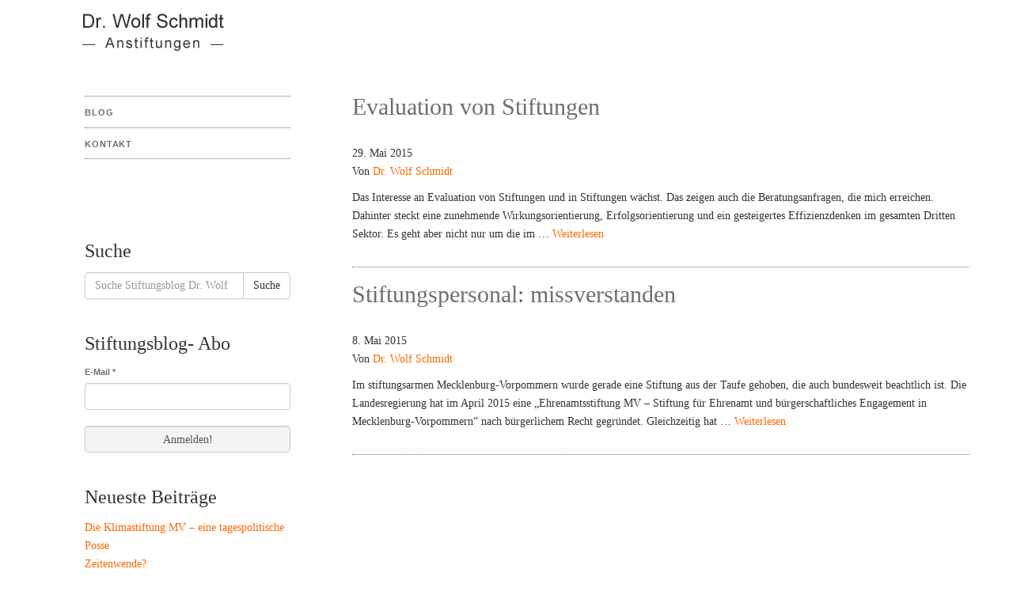

--- FILE ---
content_type: text/html; charset=UTF-8
request_url: https://stiftungsblog.dr-wolf-schmidt.de/2015/05/
body_size: 10000
content:
<!DOCTYPE html>
<html class="no-js" lang="de" prefix="og: http://ogp.me/ns#">
<head>
  <meta charset="utf-8">
  <meta http-equiv="X-UA-Compatible" content="IE=edge">
  <title>Mai 2015 - Stiftungsblog Dr. Wolf Schmidt</title>
  <meta name="viewport" content="width=device-width, initial-scale=1">

  <meta name='robots' content='max-image-preview:large' />

<!-- This site is optimized with the Yoast SEO plugin v7.0.1 - https://yoast.com/wordpress/plugins/seo/ -->
<meta name="robots" content="noindex,follow"/>
<meta property="og:locale" content="de_DE" />
<meta property="og:type" content="object" />
<meta property="og:title" content="Mai 2015 - Stiftungsblog Dr. Wolf Schmidt" />
<meta property="og:url" content="https://stiftungsblog.dr-wolf-schmidt.de/2015/05/" />
<meta property="og:site_name" content="Stiftungsblog Dr. Wolf Schmidt" />
<!-- / Yoast SEO plugin. -->

<link rel='dns-prefetch' href='//ajax.googleapis.com' />
<link rel='dns-prefetch' href='//s.w.org' />
<script type="text/javascript">
window._wpemojiSettings = {"baseUrl":"https:\/\/s.w.org\/images\/core\/emoji\/13.1.0\/72x72\/","ext":".png","svgUrl":"https:\/\/s.w.org\/images\/core\/emoji\/13.1.0\/svg\/","svgExt":".svg","source":{"concatemoji":"\/wp-includes\/js\/wp-emoji-release.min.js?ver=5.9.12"}};
/*! This file is auto-generated */
!function(e,a,t){var n,r,o,i=a.createElement("canvas"),p=i.getContext&&i.getContext("2d");function s(e,t){var a=String.fromCharCode;p.clearRect(0,0,i.width,i.height),p.fillText(a.apply(this,e),0,0);e=i.toDataURL();return p.clearRect(0,0,i.width,i.height),p.fillText(a.apply(this,t),0,0),e===i.toDataURL()}function c(e){var t=a.createElement("script");t.src=e,t.defer=t.type="text/javascript",a.getElementsByTagName("head")[0].appendChild(t)}for(o=Array("flag","emoji"),t.supports={everything:!0,everythingExceptFlag:!0},r=0;r<o.length;r++)t.supports[o[r]]=function(e){if(!p||!p.fillText)return!1;switch(p.textBaseline="top",p.font="600 32px Arial",e){case"flag":return s([127987,65039,8205,9895,65039],[127987,65039,8203,9895,65039])?!1:!s([55356,56826,55356,56819],[55356,56826,8203,55356,56819])&&!s([55356,57332,56128,56423,56128,56418,56128,56421,56128,56430,56128,56423,56128,56447],[55356,57332,8203,56128,56423,8203,56128,56418,8203,56128,56421,8203,56128,56430,8203,56128,56423,8203,56128,56447]);case"emoji":return!s([10084,65039,8205,55357,56613],[10084,65039,8203,55357,56613])}return!1}(o[r]),t.supports.everything=t.supports.everything&&t.supports[o[r]],"flag"!==o[r]&&(t.supports.everythingExceptFlag=t.supports.everythingExceptFlag&&t.supports[o[r]]);t.supports.everythingExceptFlag=t.supports.everythingExceptFlag&&!t.supports.flag,t.DOMReady=!1,t.readyCallback=function(){t.DOMReady=!0},t.supports.everything||(n=function(){t.readyCallback()},a.addEventListener?(a.addEventListener("DOMContentLoaded",n,!1),e.addEventListener("load",n,!1)):(e.attachEvent("onload",n),a.attachEvent("onreadystatechange",function(){"complete"===a.readyState&&t.readyCallback()})),(n=t.source||{}).concatemoji?c(n.concatemoji):n.wpemoji&&n.twemoji&&(c(n.twemoji),c(n.wpemoji)))}(window,document,window._wpemojiSettings);
</script>
<style type="text/css">
img.wp-smiley,
img.emoji {
	display: inline !important;
	border: none !important;
	box-shadow: none !important;
	height: 1em !important;
	width: 1em !important;
	margin: 0 0.07em !important;
	vertical-align: -0.1em !important;
	background: none !important;
	padding: 0 !important;
}
</style>
	<link rel="stylesheet" href="/wp-content/plugins/wysija-newsletters/css/validationEngine.jquery.css?ver=2.21">
<link rel="stylesheet" href="/wp-includes/css/dist/block-library/style.min.css?ver=5.9.12">
<style id='global-styles-inline-css' type='text/css'>
body{--wp--preset--color--black: #000000;--wp--preset--color--cyan-bluish-gray: #abb8c3;--wp--preset--color--white: #ffffff;--wp--preset--color--pale-pink: #f78da7;--wp--preset--color--vivid-red: #cf2e2e;--wp--preset--color--luminous-vivid-orange: #ff6900;--wp--preset--color--luminous-vivid-amber: #fcb900;--wp--preset--color--light-green-cyan: #7bdcb5;--wp--preset--color--vivid-green-cyan: #00d084;--wp--preset--color--pale-cyan-blue: #8ed1fc;--wp--preset--color--vivid-cyan-blue: #0693e3;--wp--preset--color--vivid-purple: #9b51e0;--wp--preset--gradient--vivid-cyan-blue-to-vivid-purple: linear-gradient(135deg,rgba(6,147,227,1) 0%,rgb(155,81,224) 100%);--wp--preset--gradient--light-green-cyan-to-vivid-green-cyan: linear-gradient(135deg,rgb(122,220,180) 0%,rgb(0,208,130) 100%);--wp--preset--gradient--luminous-vivid-amber-to-luminous-vivid-orange: linear-gradient(135deg,rgba(252,185,0,1) 0%,rgba(255,105,0,1) 100%);--wp--preset--gradient--luminous-vivid-orange-to-vivid-red: linear-gradient(135deg,rgba(255,105,0,1) 0%,rgb(207,46,46) 100%);--wp--preset--gradient--very-light-gray-to-cyan-bluish-gray: linear-gradient(135deg,rgb(238,238,238) 0%,rgb(169,184,195) 100%);--wp--preset--gradient--cool-to-warm-spectrum: linear-gradient(135deg,rgb(74,234,220) 0%,rgb(151,120,209) 20%,rgb(207,42,186) 40%,rgb(238,44,130) 60%,rgb(251,105,98) 80%,rgb(254,248,76) 100%);--wp--preset--gradient--blush-light-purple: linear-gradient(135deg,rgb(255,206,236) 0%,rgb(152,150,240) 100%);--wp--preset--gradient--blush-bordeaux: linear-gradient(135deg,rgb(254,205,165) 0%,rgb(254,45,45) 50%,rgb(107,0,62) 100%);--wp--preset--gradient--luminous-dusk: linear-gradient(135deg,rgb(255,203,112) 0%,rgb(199,81,192) 50%,rgb(65,88,208) 100%);--wp--preset--gradient--pale-ocean: linear-gradient(135deg,rgb(255,245,203) 0%,rgb(182,227,212) 50%,rgb(51,167,181) 100%);--wp--preset--gradient--electric-grass: linear-gradient(135deg,rgb(202,248,128) 0%,rgb(113,206,126) 100%);--wp--preset--gradient--midnight: linear-gradient(135deg,rgb(2,3,129) 0%,rgb(40,116,252) 100%);--wp--preset--duotone--dark-grayscale: url('#wp-duotone-dark-grayscale');--wp--preset--duotone--grayscale: url('#wp-duotone-grayscale');--wp--preset--duotone--purple-yellow: url('#wp-duotone-purple-yellow');--wp--preset--duotone--blue-red: url('#wp-duotone-blue-red');--wp--preset--duotone--midnight: url('#wp-duotone-midnight');--wp--preset--duotone--magenta-yellow: url('#wp-duotone-magenta-yellow');--wp--preset--duotone--purple-green: url('#wp-duotone-purple-green');--wp--preset--duotone--blue-orange: url('#wp-duotone-blue-orange');--wp--preset--font-size--small: 13px;--wp--preset--font-size--medium: 20px;--wp--preset--font-size--large: 36px;--wp--preset--font-size--x-large: 42px;}.has-black-color{color: var(--wp--preset--color--black) !important;}.has-cyan-bluish-gray-color{color: var(--wp--preset--color--cyan-bluish-gray) !important;}.has-white-color{color: var(--wp--preset--color--white) !important;}.has-pale-pink-color{color: var(--wp--preset--color--pale-pink) !important;}.has-vivid-red-color{color: var(--wp--preset--color--vivid-red) !important;}.has-luminous-vivid-orange-color{color: var(--wp--preset--color--luminous-vivid-orange) !important;}.has-luminous-vivid-amber-color{color: var(--wp--preset--color--luminous-vivid-amber) !important;}.has-light-green-cyan-color{color: var(--wp--preset--color--light-green-cyan) !important;}.has-vivid-green-cyan-color{color: var(--wp--preset--color--vivid-green-cyan) !important;}.has-pale-cyan-blue-color{color: var(--wp--preset--color--pale-cyan-blue) !important;}.has-vivid-cyan-blue-color{color: var(--wp--preset--color--vivid-cyan-blue) !important;}.has-vivid-purple-color{color: var(--wp--preset--color--vivid-purple) !important;}.has-black-background-color{background-color: var(--wp--preset--color--black) !important;}.has-cyan-bluish-gray-background-color{background-color: var(--wp--preset--color--cyan-bluish-gray) !important;}.has-white-background-color{background-color: var(--wp--preset--color--white) !important;}.has-pale-pink-background-color{background-color: var(--wp--preset--color--pale-pink) !important;}.has-vivid-red-background-color{background-color: var(--wp--preset--color--vivid-red) !important;}.has-luminous-vivid-orange-background-color{background-color: var(--wp--preset--color--luminous-vivid-orange) !important;}.has-luminous-vivid-amber-background-color{background-color: var(--wp--preset--color--luminous-vivid-amber) !important;}.has-light-green-cyan-background-color{background-color: var(--wp--preset--color--light-green-cyan) !important;}.has-vivid-green-cyan-background-color{background-color: var(--wp--preset--color--vivid-green-cyan) !important;}.has-pale-cyan-blue-background-color{background-color: var(--wp--preset--color--pale-cyan-blue) !important;}.has-vivid-cyan-blue-background-color{background-color: var(--wp--preset--color--vivid-cyan-blue) !important;}.has-vivid-purple-background-color{background-color: var(--wp--preset--color--vivid-purple) !important;}.has-black-border-color{border-color: var(--wp--preset--color--black) !important;}.has-cyan-bluish-gray-border-color{border-color: var(--wp--preset--color--cyan-bluish-gray) !important;}.has-white-border-color{border-color: var(--wp--preset--color--white) !important;}.has-pale-pink-border-color{border-color: var(--wp--preset--color--pale-pink) !important;}.has-vivid-red-border-color{border-color: var(--wp--preset--color--vivid-red) !important;}.has-luminous-vivid-orange-border-color{border-color: var(--wp--preset--color--luminous-vivid-orange) !important;}.has-luminous-vivid-amber-border-color{border-color: var(--wp--preset--color--luminous-vivid-amber) !important;}.has-light-green-cyan-border-color{border-color: var(--wp--preset--color--light-green-cyan) !important;}.has-vivid-green-cyan-border-color{border-color: var(--wp--preset--color--vivid-green-cyan) !important;}.has-pale-cyan-blue-border-color{border-color: var(--wp--preset--color--pale-cyan-blue) !important;}.has-vivid-cyan-blue-border-color{border-color: var(--wp--preset--color--vivid-cyan-blue) !important;}.has-vivid-purple-border-color{border-color: var(--wp--preset--color--vivid-purple) !important;}.has-vivid-cyan-blue-to-vivid-purple-gradient-background{background: var(--wp--preset--gradient--vivid-cyan-blue-to-vivid-purple) !important;}.has-light-green-cyan-to-vivid-green-cyan-gradient-background{background: var(--wp--preset--gradient--light-green-cyan-to-vivid-green-cyan) !important;}.has-luminous-vivid-amber-to-luminous-vivid-orange-gradient-background{background: var(--wp--preset--gradient--luminous-vivid-amber-to-luminous-vivid-orange) !important;}.has-luminous-vivid-orange-to-vivid-red-gradient-background{background: var(--wp--preset--gradient--luminous-vivid-orange-to-vivid-red) !important;}.has-very-light-gray-to-cyan-bluish-gray-gradient-background{background: var(--wp--preset--gradient--very-light-gray-to-cyan-bluish-gray) !important;}.has-cool-to-warm-spectrum-gradient-background{background: var(--wp--preset--gradient--cool-to-warm-spectrum) !important;}.has-blush-light-purple-gradient-background{background: var(--wp--preset--gradient--blush-light-purple) !important;}.has-blush-bordeaux-gradient-background{background: var(--wp--preset--gradient--blush-bordeaux) !important;}.has-luminous-dusk-gradient-background{background: var(--wp--preset--gradient--luminous-dusk) !important;}.has-pale-ocean-gradient-background{background: var(--wp--preset--gradient--pale-ocean) !important;}.has-electric-grass-gradient-background{background: var(--wp--preset--gradient--electric-grass) !important;}.has-midnight-gradient-background{background: var(--wp--preset--gradient--midnight) !important;}.has-small-font-size{font-size: var(--wp--preset--font-size--small) !important;}.has-medium-font-size{font-size: var(--wp--preset--font-size--medium) !important;}.has-large-font-size{font-size: var(--wp--preset--font-size--large) !important;}.has-x-large-font-size{font-size: var(--wp--preset--font-size--x-large) !important;}
</style>
<link rel="stylesheet" href="/wp-content/themes/stiftungsblog/assets/css/main.min.css?ver=9880649384aea9f1ee166331c0a30daa">
<link rel="stylesheet" href="/wp-content/themes/stiftungsblog/assets/css/custom.css?ver=5.9.12">
<script type='text/javascript' src='/wp-content/themes/stiftungsblog/assets/js/vendor/modernizr-2.7.0.min.js' id='modernizr-js'></script>
<script type='text/javascript' src='//ajax.googleapis.com/ajax/libs/jquery/1.11.0/jquery.min.js' id='jquery-js'></script>
<link rel="https://api.w.org/" href="https://stiftungsblog.dr-wolf-schmidt.de/wp-json/" /><script>window.jQuery || document.write('<script src="https://stiftungsblog.dr-wolf-schmidt.de/wp-content/themes/stiftungsblog/assets/js/vendor/jquery-1.11.0.min.js"><\/script>')</script>

  <link rel="alternate" type="application/rss+xml" title="Stiftungsblog Dr. Wolf Schmidt Feed" href="https://stiftungsblog.dr-wolf-schmidt.de/feed/">
<script type="text/javascript">var dnt_config={ifdnt:"0",mode:"blacklist",black:["media6degrees.com","quantserve.com","lockerz.com"],white:[]};</script><script type="text/javascript">function aop_around(a,b){aop.around({target:a,method:b},function(a){if(typeof a.arguments[0].src==="string"&&(a.arguments[0].tagName.toLowerCase()==="script"||a.arguments[0].tagName.toLowerCase()==="img"||a.arguments[0].tagName.toLowerCase()==="iframe")&&a.arguments[0].src!=="javascript:void(0)"){if(sanitizer(a.arguments[0].src)===true){a.arguments[0].src="javascript:void(0)"}}return a.proceed()})}function sanitizer(a){var b=new RegExp("(?:f|ht)tp(?:s)?://([^/]+)","im");try{a=a.match(b)[1].toString()}catch(c){return a}if(mode==="blacklist"){for(x in list["black"]){if(typeof list["black"][x]==="string"){if(a.indexOf(list["black"][x].toLowerCase())!==-1){a=true;break}}}}else{for(x in list["white"]){if(typeof list["white"][x]==="string"){if(a.indexOf(list["white"][x].toLowerCase())!==-1){tmpS=false;break}else{tmpS=true}}}if(tmpS===true)a=tmpS}return a}(function(){var _after=1;var _afterThrow=2;var _afterFinally=3;var _before=4;var _around=5;var _intro=6;var _regexEnabled=true;var _arguments="arguments";var _undef="undefined";var getType=function(){var a=Object.prototype.toString,b={},c={1:"element",3:"textnode",9:"document",11:"fragment"},d="Arguments Array Boolean Date Document Element Error Fragment Function NodeList Null Number Object RegExp String TextNode Undefined Window".split(" ");for(var e=d.length;e--;){var f=d[e],g=window[f];if(g){try{b[a.call(new g)]=f.toLowerCase()}catch(h){}}}return function(d){return d==null&&(d===undefined?_undef:"null")||d.nodeType&&c[d.nodeType]||typeof d.length=="number"&&(d.callee&&_arguments||d.alert&&"window"||d.item&&"nodelist")||b[a.call(d)]}}();var isFunc=function(a){return getType(a)=="function"};var weaveOne=function(source,method,advice){var old=source[method];if(advice.type!=_intro&&!isFunc(old)){var oldObject=old;old=function(){var code=arguments.length>0?_arguments+"[0]":"";for(var i=1;i<arguments.length;i++){code+=","+_arguments+"["+i+"]"}return eval("oldObject("+code+");")}}var aspect;if(advice.type==_after||advice.type==_afterThrow||advice.type==_afterFinally)aspect=function(){var a,b=null;try{a=old.apply(this,arguments)}catch(c){b=c}if(advice.type==_after)if(b==null)a=advice.value.apply(this,[a,method]);else throw b;else if(advice.type==_afterThrow&&b!=null)a=advice.value.apply(this,[b,method]);else if(advice.type==_afterFinally)a=advice.value.apply(this,[a,b,method]);return a};else if(advice.type==_before)aspect=function(){advice.value.apply(this,[arguments,method]);return old.apply(this,arguments)};else if(advice.type==_intro)aspect=function(){return advice.value.apply(this,arguments)};else if(advice.type==_around){aspect=function(){var a={object:this,args:Array.prototype.slice.call(arguments)};return advice.value.apply(a.object,[{arguments:a.args,method:method,proceed:function(){return old.apply(a.object,a.args)}}])}}aspect.unweave=function(){source[method]=old;pointcut=source=aspect=old=null};source[method]=aspect;return aspect};var search=function(a,b,c){var d=[];for(var e in a){var f=null;try{f=a[e]}catch(g){}if(f!=null&&e.match(b.method)&&isFunc(f))d[d.length]={source:a,method:e,advice:c}}return d};var weave=function(a,b){var c=typeof a.target.prototype!=_undef?a.target.prototype:a.target;var d=[];if(b.type!=_intro&&typeof c[a.method]==_undef){var e=search(a.target,a,b);if(e.length==0)e=search(c,a,b);for(var f in e)d[d.length]=weaveOne(e[f].source,e[f].method,e[f].advice)}else{d[0]=weaveOne(c,a.method,b)}return _regexEnabled?d:d[0]};aop={after:function(a,b){return weave(a,{type:_after,value:b})},afterThrow:function(a,b){return weave(a,{type:_afterThrow,value:b})},afterFinally:function(a,b){return weave(a,{type:_afterFinally,value:b})},before:function(a,b){return weave(a,{type:_before,value:b})},around:function(a,b){return weave(a,{type:_around,value:b})},introduction:function(a,b){return weave(a,{type:_intro,value:b})},setup:function(a){_regexEnabled=a.regexMatch}}})();if(dnt_config.ifdnt!=="1"||navigator.doNotTrack==="yes"||navigator.msDoNotTrack==="1"||navigator.doNotTrack==="1"||document.cookie.indexOf("dont_track_me=1")!==-1||document.cookie.indexOf("civicAllowCookies=no")!==-1){var mode=dnt_config.mode;var list=[];list["black"]=dnt_config.black;list["white"]=dnt_config.white;aop.around({target:document,method:"write"},function(a){if(a.arguments[0].search(/img|script|iframe/i)!==-1){if(sanitizer(a.arguments[0])===true){a.arguments[0]=a.arguments[0].replace(/</g,"<!-- ").replace(/>/g," -->")}}return a.proceed()});scriptParent=document.getElementsByTagName("script")[0].parentNode;if(scriptParent.tagName.toLowerCase!=="head"){head=document.getElementsByTagName("head")[0];aop_around(head,"insertBefore");aop_around(head,"appendChild")}aop_around(scriptParent,"insertBefore");aop_around(scriptParent,"appendChild");var a2a_config=a2a_config||{};a2a_config.no_3p=1;var addthis_config={data_use_cookies:false};var _gaq=_gaq||[];_gaq.push(["_gat._anonymizeIp"])}
</script>
</head>
<body class="archive date">
<script type="text/javascript">aop_around(document.body, 'appendChild'); aop_around(document.body, 'insertBefore'); </script>

  <!--[if lt IE 8]>
    <div class="alert alert-warning">
      Du benutzt einen <strong>veralteten</strong> Browser. Bitte <a href="http://browsehappy.com/">aktualisiere deinen Browser</a> um deine Erfahrung zu verbessern.    </div>
  <![endif]-->

  <header class="banner navbar navbar-default navbar-static-top" role="banner">
  <div class="container">
    <a class="navbar-brand" href="https://stiftungsblog.dr-wolf-schmidt.de/">Stiftungsblog Dr. Wolf Schmidt</a>
  </div>
</header>

  <div class="wrap container" role="document">
    <div class="content row">
              <aside class="sidebar col-sm-4" role="complementary">
        <div class="navbar-header">
      <button type="button" class="navbar-toggle" data-toggle="collapse" data-target=".navbar-collapse">
        <span class="sr-only">Toggle navigation</span>
        <span class="icon-bar"></span>
        <span class="icon-bar"></span>
        <span class="icon-bar"></span>
      </button>
    </div>

    <nav class="collapse navbar-collapse" role="navigation">
      <ul id="menu-menu-1" class="nav navbar-nav"><li class="menu-blog"><a href="https://stiftungsblog.dr-wolf-schmidt.de">Blog</a></li>
<li class="menu-kontakt"><a href="https://stiftungsblog.dr-wolf-schmidt.de/kontakt/">Kontakt</a></li>
</ul>    </nav>
          <section class="widget search-2 widget_search"><h3>Suche</h3><form role="search" method="get" class="search-form form-inline" action="https://stiftungsblog.dr-wolf-schmidt.de/">
  <div class="input-group">
    <input type="search" value="" name="s" class="search-field form-control" placeholder="Suche Stiftungsblog Dr. Wolf Schmidt">
    <label class="hide">Suche nach:</label>
    <span class="input-group-btn">
      <button type="submit" class="search-submit btn btn-default">Suche</button>
    </span>
  </div>
</form>
</section><section class="widget wysija-2 widget_wysija"><h3>Stiftungsblog- Abo</h3><div class="widget_wysija_cont"><div id="msg-form-wysija-2" class="wysija-msg ajax"></div><form id="form-wysija-2" method="post" action="#wysija" class="widget_wysija">
<p class="wysija-paragraph">
    <label>E-Mail <span class="wysija-required">*</span></label>
    
    	<input type="text" name="wysija[user][email]" class="wysija-input validate[required,custom[email]]" title="E-Mail"  value="" />
    
    
    
    <span class="abs-req">
        <input type="text" name="wysija[user][abs][email]" class="wysija-input validated[abs][email]" value="" />
    </span>
    
</p>

<input class="wysija-submit wysija-submit-field" type="submit" value="Anmelden!" />

    <input type="hidden" name="form_id" value="2" />
    <input type="hidden" name="action" value="save" />
    <input type="hidden" name="controller" value="subscribers" />
    <input type="hidden" value="1" name="wysija-page" />

    
        <input type="hidden" name="wysija[user_list][list_ids]" value="4" />
    
 </form></div></section>
		<section class="widget recent-posts-2 widget_recent_entries">
		<h3>Neueste Beiträge</h3>
		<ul>
											<li>
					<a href="/die-klimastiftung-mv-eine-tagespolitische-posse/">Die Klimastiftung MV – eine tagespolitische Posse</a>
									</li>
											<li>
					<a href="/zeitenwende/">Zeitenwende?</a>
									</li>
											<li>
					<a href="/stiftungskontinuitaet-mythos-fluch-und-aufgabe/">Stiftungskontinuität: Mythos, Fluch und Aufgabe</a>
									</li>
											<li>
					<a href="/stiftungswirr/">Stiftungswirr</a>
									</li>
											<li>
					<a href="/wie-stiftungen-zukunft-imaginieren/">Wie Stiftungen Zukunft imaginieren</a>
									</li>
					</ul>

		</section><section class="widget archives-2 widget_archive"><h3>Archiv</h3>
			<ul>
					<li><a href='/2022/05/'>Mai 2022</a></li>
	<li><a href='/2022/04/'>April 2022</a></li>
	<li><a href='/2021/01/'>Januar 2021</a></li>
	<li><a href='/2019/11/'>November 2019</a></li>
	<li><a href='/2019/06/'>Juni 2019</a></li>
	<li><a href='/2019/02/'>Februar 2019</a></li>
	<li><a href='/2019/01/'>Januar 2019</a></li>
	<li><a href='/2018/12/'>Dezember 2018</a></li>
	<li><a href='/2018/06/'>Juni 2018</a></li>
	<li><a href='/2018/03/'>März 2018</a></li>
	<li><a href='/2018/02/'>Februar 2018</a></li>
	<li><a href='/2017/12/'>Dezember 2017</a></li>
	<li><a href='/2017/10/'>Oktober 2017</a></li>
	<li><a href='/2017/08/'>August 2017</a></li>
	<li><a href='/2017/06/'>Juni 2017</a></li>
	<li><a href='/2017/04/'>April 2017</a></li>
	<li><a href='/2017/01/'>Januar 2017</a></li>
	<li><a href='/2016/12/'>Dezember 2016</a></li>
	<li><a href='/2016/11/'>November 2016</a></li>
	<li><a href='/2016/10/'>Oktober 2016</a></li>
	<li><a href='/2016/09/'>September 2016</a></li>
	<li><a href='/2016/07/'>Juli 2016</a></li>
	<li><a href='/2016/05/'>Mai 2016</a></li>
	<li><a href='/2016/03/'>März 2016</a></li>
	<li><a href='/2016/01/'>Januar 2016</a></li>
	<li><a href='/2015/12/'>Dezember 2015</a></li>
	<li><a href='/2015/11/'>November 2015</a></li>
	<li><a href='/2015/10/'>Oktober 2015</a></li>
	<li><a href='/2015/09/'>September 2015</a></li>
	<li><a href='/2015/08/'>August 2015</a></li>
	<li><a href='/2015/07/'>Juli 2015</a></li>
	<li><a href='/2015/05/' aria-current="page">Mai 2015</a></li>
	<li><a href='/2015/03/'>März 2015</a></li>
	<li><a href='/2015/02/'>Februar 2015</a></li>
	<li><a href='/2015/01/'>Januar 2015</a></li>
	<li><a href='/2014/12/'>Dezember 2014</a></li>
	<li><a href='/2014/11/'>November 2014</a></li>
	<li><a href='/2014/10/'>Oktober 2014</a></li>
	<li><a href='/2014/09/'>September 2014</a></li>
	<li><a href='/2014/08/'>August 2014</a></li>
	<li><a href='/2014/07/'>Juli 2014</a></li>
	<li><a href='/2014/06/'>Juni 2014</a></li>
	<li><a href='/2014/05/'>Mai 2014</a></li>
	<li><a href='/2014/04/'>April 2014</a></li>
	<li><a href='/2014/03/'>März 2014</a></li>
	<li><a href='/2014/02/'>Februar 2014</a></li>
	<li><a href='/2014/01/'>Januar 2014</a></li>
			</ul>

			</section><section class="widget tag_cloud-2 widget_tag_cloud"><h3>Schlagwörter</h3><div class="tagcloud"><a href="/tag/ehrenamtlicher-vorstand/" class="tag-cloud-link tag-link-18 tag-link-position-1" style="font-size: 8pt;" aria-label="&quot;ehrenamtlicher Vorstand&quot; (1 Eintrag)">&quot;ehrenamtlicher Vorstand&quot;</a>
<a href="/tag/schweriner-erklaerung/" class="tag-cloud-link tag-link-11 tag-link-position-2" style="font-size: 8pt;" aria-label="&quot;Schweriner Erklärung&quot; (1 Eintrag)">&quot;Schweriner Erklärung&quot;</a>
<a href="/tag/unruhestands-projekt/" class="tag-cloud-link tag-link-19 tag-link-position-3" style="font-size: 8pt;" aria-label="&quot;Unruhestands-Projekt&quot; (1 Eintrag)">&quot;Unruhestands-Projekt&quot;</a>
<a href="/tag/abgabenordnung/" class="tag-cloud-link tag-link-33 tag-link-position-4" style="font-size: 16.4pt;" aria-label="Abgabenordnung (2 Einträge)">Abgabenordnung</a>
<a href="/tag/anlagestrategie/" class="tag-cloud-link tag-link-21 tag-link-position-5" style="font-size: 8pt;" aria-label="Anlagestrategie (1 Eintrag)">Anlagestrategie</a>
<a href="/tag/beteiligungstraeger-stiftung/" class="tag-cloud-link tag-link-5 tag-link-position-6" style="font-size: 16.4pt;" aria-label="Beteiligungsträger-Stiftung (2 Einträge)">Beteiligungsträger-Stiftung</a>
<a href="/tag/betriebsvermoegen/" class="tag-cloud-link tag-link-6 tag-link-position-7" style="font-size: 8pt;" aria-label="Betriebsvermögen (1 Eintrag)">Betriebsvermögen</a>
<a href="/tag/buergerstiftungen/" class="tag-cloud-link tag-link-30 tag-link-position-8" style="font-size: 8pt;" aria-label="Bürgerstiftungen (1 Eintrag)">Bürgerstiftungen</a>
<a href="/tag/doppelstiftung/" class="tag-cloud-link tag-link-8 tag-link-position-9" style="font-size: 8pt;" aria-label="Doppelstiftung (1 Eintrag)">Doppelstiftung</a>
<a href="/tag/erbschaftssteuer/" class="tag-cloud-link tag-link-9 tag-link-position-10" style="font-size: 8pt;" aria-label="Erbschaftssteuer (1 Eintrag)">Erbschaftssteuer</a>
<a href="/tag/erbschaftssteuerreform/" class="tag-cloud-link tag-link-4 tag-link-position-11" style="font-size: 8pt;" aria-label="Erbschaftssteuerreform (1 Eintrag)">Erbschaftssteuerreform</a>
<a href="/tag/evaluation/" class="tag-cloud-link tag-link-49 tag-link-position-12" style="font-size: 22pt;" aria-label="Evaluation (3 Einträge)">Evaluation</a>
<a href="/tag/fachaufsicht/" class="tag-cloud-link tag-link-23 tag-link-position-13" style="font-size: 8pt;" aria-label="Fachaufsicht (1 Eintrag)">Fachaufsicht</a>
<a href="/tag/familienstiftung/" class="tag-cloud-link tag-link-7 tag-link-position-14" style="font-size: 8pt;" aria-label="Familienstiftung (1 Eintrag)">Familienstiftung</a>
<a href="/tag/finanzaufsicht/" class="tag-cloud-link tag-link-25 tag-link-position-15" style="font-size: 8pt;" aria-label="Finanzaufsicht (1 Eintrag)">Finanzaufsicht</a>
<a href="/tag/freundeskreis/" class="tag-cloud-link tag-link-32 tag-link-position-16" style="font-size: 8pt;" aria-label="Freundeskreis (1 Eintrag)">Freundeskreis</a>
<a href="/tag/foerderstiftung/" class="tag-cloud-link tag-link-36 tag-link-position-17" style="font-size: 16.4pt;" aria-label="Förderstiftung (2 Einträge)">Förderstiftung</a>
<a href="/tag/foerderverein/" class="tag-cloud-link tag-link-35 tag-link-position-18" style="font-size: 8pt;" aria-label="Förderverein (1 Eintrag)">Förderverein</a>
<a href="/tag/gemeinnuetzigkeit/" class="tag-cloud-link tag-link-34 tag-link-position-19" style="font-size: 8pt;" aria-label="Gemeinnützigkeit (1 Eintrag)">Gemeinnützigkeit</a>
<a href="/tag/kulturpolitik/" class="tag-cloud-link tag-link-13 tag-link-position-20" style="font-size: 8pt;" aria-label="Kulturpolitik (1 Eintrag)">Kulturpolitik</a>
<a href="/tag/kulturstiftung/" class="tag-cloud-link tag-link-12 tag-link-position-21" style="font-size: 8pt;" aria-label="Kulturstiftung (1 Eintrag)">Kulturstiftung</a>
<a href="/tag/mitgliedschaftliche-organisation/" class="tag-cloud-link tag-link-31 tag-link-position-22" style="font-size: 8pt;" aria-label="mitgliedschaftliche Organisation (1 Eintrag)">mitgliedschaftliche Organisation</a>
<a href="/tag/rechtsaufsicht/" class="tag-cloud-link tag-link-24 tag-link-position-23" style="font-size: 8pt;" aria-label="Rechtsaufsicht (1 Eintrag)">Rechtsaufsicht</a>
<a href="/tag/reputation/" class="tag-cloud-link tag-link-61 tag-link-position-24" style="font-size: 16.4pt;" aria-label="Reputation (2 Einträge)">Reputation</a>
<a href="/tag/reputationsmanagement/" class="tag-cloud-link tag-link-28 tag-link-position-25" style="font-size: 8pt;" aria-label="Reputationsmanagement (1 Eintrag)">Reputationsmanagement</a>
<a href="/tag/schenkungssteuer/" class="tag-cloud-link tag-link-10 tag-link-position-26" style="font-size: 8pt;" aria-label="Schenkungssteuer (1 Eintrag)">Schenkungssteuer</a>
<a href="/tag/sonderausgabenabzug/" class="tag-cloud-link tag-link-15 tag-link-position-27" style="font-size: 8pt;" aria-label="Sonderausgabenabzug (1 Eintrag)">Sonderausgabenabzug</a>
<a href="/tag/spende-geschaeftsbetrieb/" class="tag-cloud-link tag-link-38 tag-link-position-28" style="font-size: 8pt;" aria-label="Spende Geschäftsbetrieb (1 Eintrag)">Spende Geschäftsbetrieb</a>
<a href="/tag/sponsoring/" class="tag-cloud-link tag-link-37 tag-link-position-29" style="font-size: 8pt;" aria-label="Sponsoring (1 Eintrag)">Sponsoring</a>
<a href="/tag/stifterrente/" class="tag-cloud-link tag-link-14 tag-link-position-30" style="font-size: 8pt;" aria-label="Stifterrente (1 Eintrag)">Stifterrente</a>
<a href="/tag/stifterwillen/" class="tag-cloud-link tag-link-29 tag-link-position-31" style="font-size: 8pt;" aria-label="Stifterwillen (1 Eintrag)">Stifterwillen</a>
<a href="/tag/stifterwillkuer/" class="tag-cloud-link tag-link-26 tag-link-position-32" style="font-size: 8pt;" aria-label="Stifterwillkür (1 Eintrag)">Stifterwillkür</a>
<a href="/tag/stiftungsaufsicht/" class="tag-cloud-link tag-link-22 tag-link-position-33" style="font-size: 8pt;" aria-label="Stiftungsaufsicht (1 Eintrag)">Stiftungsaufsicht</a>
<a href="/tag/stiftungsberatung/" class="tag-cloud-link tag-link-86 tag-link-position-34" style="font-size: 16.4pt;" aria-label="Stiftungsberatung (2 Einträge)">Stiftungsberatung</a>
<a href="/tag/stiftungsengagement/" class="tag-cloud-link tag-link-17 tag-link-position-35" style="font-size: 8pt;" aria-label="Stiftungsengagement (1 Eintrag)">Stiftungsengagement</a>
<a href="/tag/stiftungsfonds/" class="tag-cloud-link tag-link-20 tag-link-position-36" style="font-size: 8pt;" aria-label="Stiftungsfonds (1 Eintrag)">Stiftungsfonds</a>
<a href="/tag/stiftungskapital/" class="tag-cloud-link tag-link-16 tag-link-position-37" style="font-size: 16.4pt;" aria-label="Stiftungskapital (2 Einträge)">Stiftungskapital</a>
<a href="/tag/stiftungsmanagement/" class="tag-cloud-link tag-link-78 tag-link-position-38" style="font-size: 16.4pt;" aria-label="Stiftungsmanagement (2 Einträge)">Stiftungsmanagement</a>
<a href="/tag/stiftungspreise/" class="tag-cloud-link tag-link-50 tag-link-position-39" style="font-size: 16.4pt;" aria-label="Stiftungspreise (2 Einträge)">Stiftungspreise</a>
<a href="/tag/stiftungsstrategie/" class="tag-cloud-link tag-link-48 tag-link-position-40" style="font-size: 22pt;" aria-label="Stiftungsstrategie (3 Einträge)">Stiftungsstrategie</a>
<a href="/tag/stiftungsvermoegen/" class="tag-cloud-link tag-link-41 tag-link-position-41" style="font-size: 16.4pt;" aria-label="Stiftungsvermögen (2 Einträge)">Stiftungsvermögen</a>
<a href="/tag/stiftungswesen/" class="tag-cloud-link tag-link-84 tag-link-position-42" style="font-size: 16.4pt;" aria-label="Stiftungswesen (2 Einträge)">Stiftungswesen</a>
<a href="/tag/verbrauchsstiftung/" class="tag-cloud-link tag-link-73 tag-link-position-43" style="font-size: 16.4pt;" aria-label="Verbrauchsstiftung (2 Einträge)">Verbrauchsstiftung</a>
<a href="/tag/wirkung/" class="tag-cloud-link tag-link-79 tag-link-position-44" style="font-size: 16.4pt;" aria-label="Wirkung (2 Einträge)">Wirkung</a>
<a href="/tag/wirkungsorientierung/" class="tag-cloud-link tag-link-69 tag-link-position-45" style="font-size: 16.4pt;" aria-label="Wirkungsorientierung (2 Einträge)">Wirkungsorientierung</a></div>
</section><section class="widget black-studio-tinymce-2 widget_black_studio_tinymce"><h3>Kontakt</h3><div class="textwidget"><p>Dr. Wolf Schmidt<br />
Dorfstraße 25 | 19067 Dobin am See</p>
<p>T.: +49 (0) 3866-470 1870</p>
<p>F: +49 (0) 3866-470 1871<br />
M: +49 (0)175 580 50 15<br />
Mail: kontakt&lt;at&gt;dr-wolf-schmidt.de</p>
<p>&nbsp;</p>
<p>&nbsp;</p>
</div></section>        </aside><!-- /.sidebar -->
      <main class="main col-sm-8" role="main">
        

  <article class="post-177 post type-post status-publish format-standard hentry category-allgemein tag-evaluation tag-stiftungsmanagement-impact tag-stiftungsstrategie tag-wirkungsorientierung">
  <header>
    <h2 class="entry-title"><a href="/evaluation-von-stiftungen/">Evaluation von Stiftungen</a></h2>
    <time class="published" datetime="2015-05-29T11:23:36+02:00">29. Mai 2015</time>
<p class="byline author vcard">Von <a href="https://stiftungsblog.dr-wolf-schmidt.de/author/dr-wolf-schmidt/" rel="author" class="fn">Dr. Wolf Schmidt</a></p>
  </header>
  <div class="entry-summary">
    <p>Das Interesse an Evaluation von Stiftungen und in Stiftungen wächst. Das zeigen auch die Beratungsanfragen, die mich erreichen. Dahinter steckt eine zunehmende Wirkungsorientierung, Erfolgsorientierung und ein gesteigertes Effizienzdenken im gesamten Dritten Sektor. Es geht aber nicht nur um die im &hellip; <a href="https://stiftungsblog.dr-wolf-schmidt.de/evaluation-von-stiftungen/">Weiterlesen</a></p>
  </div>
</article>
  <article class="post-174 post type-post status-publish format-standard hentry category-allgemein tag-ehrenamtsstiftung-mv tag-stiftungskarriere tag-stiftungspersonal">
  <header>
    <h2 class="entry-title"><a href="/stiftungspersonal-missverstanden/">Stiftungspersonal: missverstanden</a></h2>
    <time class="published" datetime="2015-05-08T21:51:34+02:00">8. Mai 2015</time>
<p class="byline author vcard">Von <a href="https://stiftungsblog.dr-wolf-schmidt.de/author/dr-wolf-schmidt/" rel="author" class="fn">Dr. Wolf Schmidt</a></p>
  </header>
  <div class="entry-summary">
    <p>Im stiftungsarmen Mecklenburg-Vorpommern wurde gerade eine Stiftung aus der Taufe gehoben, die auch bundesweit beachtlich ist. Die Landesregierung hat im April 2015 eine „Ehrenamtsstiftung MV &#8211; Stiftung für Ehrenamt und bürgerschaftliches Engagement in Mecklenburg-Vorpommern“ nach bürgerlichem Recht gegründet. Gleichzeitig hat &hellip; <a href="https://stiftungsblog.dr-wolf-schmidt.de/stiftungspersonal-missverstanden/">Weiterlesen</a></p>
  </div>
</article>

      </main><!-- /.main -->
          </div><!-- /.content -->
  </div><!-- /.wrap -->

  <footer class="content-info" role="contentinfo">
  <div class="container"><aside class="sidebar col-sm-4" role="complementary">
    
    </aside>
    <div class="footer-main col-sm-8"><section class="widget nav_menu-2 widget_nav_menu"><ul id="menu-footernavi" class="menu"><li class="menu-impressum"><a href="https://stiftungsblog.dr-wolf-schmidt.de/impressum/">Impressum</a></li>
<li class="menu-datenschutz"><a href="https://stiftungsblog.dr-wolf-schmidt.de/datenschutz/">Datenschutz</a></li>
</ul></section></div>
  </div>
</footer>

<script type='text/javascript' src='/wp-content/themes/stiftungsblog/assets/js/scripts.min.js?ver=0fc6af96786d8f267c8686338a34cd38' id='roots_scripts-js'></script>
<script type='text/javascript' src='/wp-content/plugins/wysija-newsletters/js/validate/languages/jquery.validationEngine-de.js?ver=2.21' id='wysija-validator-lang-js'></script>
<script type='text/javascript' src='/wp-content/plugins/wysija-newsletters/js/validate/jquery.validationEngine.js?ver=2.21' id='wysija-validator-js'></script>
<script type='text/javascript' id='wysija-front-subscribers-js-extra'>
/* <![CDATA[ */
var wysijaAJAX = {"action":"wysija_ajax","controller":"subscribers","ajaxurl":"https:\/\/stiftungsblog.dr-wolf-schmidt.de\/wp-admin\/admin-ajax.php","loadingTrans":"Wird geladen...","is_rtl":""};
/* ]]> */
</script>
<script type='text/javascript' src='/wp-content/plugins/wysija-newsletters/js/front-subscribers.js?ver=2.21' id='wysija-front-subscribers-js'></script>

</body>
</html>


--- FILE ---
content_type: text/css
request_url: https://stiftungsblog.dr-wolf-schmidt.de/wp-content/themes/stiftungsblog/assets/css/main.min.css?ver=9880649384aea9f1ee166331c0a30daa
body_size: 110727
content:
/*!
 * Roots 6.5.2
 *//*! normalize.css v3.0.0 | MIT License | git.io/normalize */html { font-family: sans-serif; -ms-text-size-adjust: 100%; -webkit-text-size-adjust: 100% }

body { margin: 0 }

article, aside, details, figcaption, figure, footer, header, hgroup, main, nav, section, summary { display: block }

audio, canvas, progress, video { display: inline-block; vertical-align: baseline }

audio:not([controls]) { display: none; height: 0 }

[hidden], template { display: none }

a { background: transparent }

a:active, a:hover { outline: 0 }

abbr[title] { border-bottom: 1px dotted }

b, strong { font-weight: bold }

dfn { font-style: italic }

h1 { }

mark { background: #ff0; color: #000 }

small { font-size: 80% }

sub, sup { font-size: 75%; line-height: 0; position: relative; vertical-align: baseline }

sup { top: -0.5em }

sub { bottom: -0.25em }

img { border: 0 }

svg:not(:root) { overflow: hidden }

figure { margin: 1em 40px }

hr { -moz-box-sizing: content-box; box-sizing: content-box; height: 0 }

pre { overflow: auto }

code, kbd, pre, samp { font-family: monospace, monospace; font-size: 1em }

button, input, optgroup, select, textarea { color: inherit; font: inherit; margin: 0 }

button { overflow: visible }

button, select { text-transform: none }

button, html input[type="button"], input[type="reset"], input[type="submit"] { -webkit-appearance: button; cursor: pointer }

button[disabled], html input[disabled] { cursor: default }
button::-moz-focus-inner, input::-moz-focus-inner {
border:0;
padding:0
}

input { line-height: normal }

input[type="checkbox"], input[type="radio"] { box-sizing: border-box; padding: 0 }
input[type="number"]::-webkit-inner-spin-button, input[type="number"]::-webkit-outer-spin-button {
height:auto
}

input[type="search"] { -webkit-appearance: textfield; -moz-box-sizing: content-box; -webkit-box-sizing: content-box; box-sizing: content-box }
input[type="search"]::-webkit-search-cancel-button, input[type="search"]::-webkit-search-decoration {
-webkit-appearance:none
}

fieldset { border: 1px solid #c0c0c0; margin: 0 2px; padding: 0.35em 0.625em 0.75em }

legend { border: 0; padding: 0 }

textarea { overflow: auto }

optgroup { font-weight: bold }

table { border-collapse: collapse; border-spacing: 0 }

td, th { padding: 0 }

@media print {

* { text-shadow: none !important; color: #000 !important; background: transparent !important; box-shadow: none !important }

a, a:visited { text-decoration: underline }

a[href]:after { content: " (" attr(href) ")" }

abbr[title]:after { content: " (" attr(title) ")" }

a[href^="javascript:"]:after, a[href^="#"]:after { content: "" }

pre, blockquote { border: 1px solid #999; page-break-inside: avoid }

thead { display: table-header-group }

tr, img { page-break-inside: avoid }

img { max-width: 100% !important }

p, h2, h3 { orphans: 3; widows: 3 }

h2, h3 { page-break-after: avoid }

select { background: #fff !important }

.navbar { display: none }

.table td, .table th { background-color: #fff !important }

.btn>.caret, .dropup>.btn>.caret { border-top-color: #000 !important }

.label { border: 1px solid #000 }

.table { border-collapse: collapse !important }

.table-bordered th, .table-bordered td { border: 1px solid #ddd !important }
}

* { -webkit-box-sizing: border-box; -moz-box-sizing: border-box; box-sizing: border-box }

*:before, *:after { -webkit-box-sizing: border-box; -moz-box-sizing: border-box; box-sizing: border-box }

html { font-size: 62.5%; -webkit-tap-highlight-color: rgba(0,0,0,0) }

/*body { font-family: "Helvetica Neue", Helvetica, Arial, sans-serif; font-size: 14px; line-height: 1.428571429; color: #333; background-color: #fff }*/

input, button, select, textarea { font-family: inherit; font-size: inherit; line-height: inherit }



a:focus { outline: thin dotted; outline: 5px auto -webkit-focus-ring-color; outline-offset: -2px }

figure { margin: 0 }

img { vertical-align: middle }

.img-responsive, .thumbnail>img, .thumbnail a>img, .carousel-inner>.item>img, .carousel-inner>.item>a>img { display: block; max-width: 100%; height: auto }

.img-rounded { border-radius: 6px }

.img-thumbnail { padding: 4px; line-height: 1.428571429; background-color: #fff; border: 1px solid #ddd; border-radius: 4px; -webkit-transition: all .2s ease-in-out; transition: all .2s ease-in-out; display: inline-block; max-width: 100%; height: auto }

.img-circle { border-radius: 50% }

hr { margin-top: 20px; margin-bottom: 20px; border: 0; border-top: 1px solid #eee }

.sr-only { position: absolute; width: 1px; height: 1px; margin: -1px; padding: 0; overflow: hidden; clip: rect(0, 0, 0, 0); border: 0 }



.lead { margin-bottom: 20px; font-size: 16px; font-weight: 200; line-height: 1.4 }

@media (min-width:768px) {

.lead { font-size: 21px }
}

small, .small { font-size: 85% }

cite { font-style: normal }

.text-left { text-align: left }

.text-right { text-align: right }

.text-center { text-align: center }

.text-justify { text-align: justify }

.text-muted { color: #999 }

.text-primary { color: #428bca }

a.text-primary:hover { color: #3071a9 }

.text-success { color: #3c763d }

a.text-success:hover { color: #2b542c }

.text-info { color: #31708f }

a.text-info:hover { color: #245269 }

.text-warning { color: #8a6d3b }

a.text-warning:hover { color: #66512c }

.text-danger { color: #a94442 }

a.text-danger:hover { color: #843534 }

.bg-primary { color: #fff; background-color: #428bca }

a.bg-primary:hover { background-color: #3071a9 }

.bg-success { background-color: #dff0d8 }

a.bg-success:hover { background-color: #c1e2b3 }

.bg-info { background-color: #d9edf7 }

a.bg-info:hover { background-color: #afd9ee }

.bg-warning { background-color: #fcf8e3 }

a.bg-warning:hover { background-color: #f7ecb5 }

.bg-danger { background-color: #f2dede }

a.bg-danger:hover { background-color: #e4b9b9 }

.page-header {/* padding-bottom: 9px; margin: 40px 0 20px; border-bottom: 1px solid #eee*/ }

ul, ol { margin-top: 0; margin-bottom: 10px }

ul ul, ol ul, ul ol, ol ol { margin-bottom: 0 }

.list-unstyled { padding-left: 0; list-style: none }

.list-inline { padding-left: 0; list-style: none; margin-left: -5px }

.list-inline>li { display: inline-block; padding-left: 5px; padding-right: 5px }

dl { margin-top: 0; margin-bottom: 20px }

dt, dd { line-height: 1.428571429 }

dt { font-weight: bold }

dd { margin-left: 0 }

@media (min-width:768px) {

.dl-horizontal dt { float: left; width: 160px; clear: left; text-align: right; overflow: hidden; text-overflow: ellipsis; white-space: nowrap }

.dl-horizontal dd { margin-left: 180px }
}

abbr[title], abbr[data-original-title] { cursor: help; border-bottom: 1px dotted #999 }

.initialism { font-size: 90%; text-transform: uppercase }

blockquote { padding: 10px 20px; margin: 0 0 20px; font-size: 17.5px; border-left: 5px solid #eee }

blockquote p:last-child, blockquote ul:last-child, blockquote ol:last-child { margin-bottom: 0 }

blockquote footer, blockquote small, blockquote .small { display: block; font-size: 80%; line-height: 1.428571429; color: #999 }

blockquote footer:before, blockquote small:before, blockquote .small:before { content: '\2014 \00A0' }

.blockquote-reverse, blockquote.pull-right { padding-right: 15px; padding-left: 0; border-right: 5px solid #eee; border-left: 0; text-align: right }

.blockquote-reverse footer:before, blockquote.pull-right footer:before, .blockquote-reverse small:before, blockquote.pull-right small:before, .blockquote-reverse .small:before, blockquote.pull-right .small:before { content: '' }

.blockquote-reverse footer:after, blockquote.pull-right footer:after, .blockquote-reverse small:after, blockquote.pull-right small:after, .blockquote-reverse .small:after, blockquote.pull-right .small:after { content: '\00A0 \2014' }

blockquote:before, blockquote:after { content: "" }

address { margin-bottom: 20px; font-style: normal; line-height: 1.428571429 }

code, kbd, pre, samp { font-family: Menlo, Monaco, Consolas, "Courier New", monospace }

code { padding: 2px 4px; font-size: 90%; color: #c7254e; background-color: #f9f2f4; white-space: nowrap; border-radius: 4px }

kbd { padding: 2px 4px; font-size: 90%; color: #fff; background-color: #333; border-radius: 3px; box-shadow: inset 0 -1px 0 rgba(0,0,0,0.25) }

pre { display: block; padding: 9.5px; margin: 0 0 10px; font-size: 13px; line-height: 1.428571429; word-break: break-all; word-wrap: break-word; color: #333; background-color: #f5f5f5; border: 1px solid #ccc; border-radius: 4px }

pre code { padding: 0; font-size: inherit; color: inherit; white-space: pre-wrap; background-color: transparent; border-radius: 0 }

.pre-scrollable { max-height: 340px; overflow-y: scroll }

.container { margin-right: auto; margin-left: auto; padding-left: 15px; padding-right: 15px }

@media (min-width:768px) {

.container { width: 750px }
}

@media (min-width:992px) {

.container { width: 970px }
}

@media (min-width:1200px) {

.container { width: 1170px }
}

.container-fluid { margin-right: auto; margin-left: auto; padding-left: 15px; padding-right: 15px }

.row { margin-left: -15px; margin-right: -15px }

.col-xs-1, .col-sm-1, .col-md-1, .col-lg-1, .col-xs-2, .col-sm-2, .col-md-2, .col-lg-2, .col-xs-3, .col-sm-3, .col-md-3, .col-lg-3, .col-xs-4, .col-sm-4, .col-md-4, .col-lg-4, .col-xs-5, .col-sm-5, .col-md-5, .col-lg-5, .col-xs-6, .col-sm-6, .col-md-6, .col-lg-6, .col-xs-7, .col-sm-7, .col-md-7, .col-lg-7, .col-xs-8, .col-sm-8, .col-md-8, .col-lg-8, .col-xs-9, .col-sm-9, .col-md-9, .col-lg-9, .col-xs-10, .col-sm-10, .col-md-10, .col-lg-10, .col-xs-11, .col-sm-11, .col-md-11, .col-lg-11, .col-xs-12, .col-sm-12, .col-md-12, .col-lg-12 { position: relative; min-height: 1px;/* padding-left: 15px; padding-right: 15px */}

.col-xs-1, .col-xs-2, .col-xs-3, .col-xs-4, .col-xs-5, .col-xs-6, .col-xs-7, .col-xs-8, .col-xs-9, .col-xs-10, .col-xs-11, .col-xs-12 { float: left }

.col-xs-12 { width: 100% }

.col-xs-11 { width: 91.66666666666666% }

.col-xs-10 { width: 83.33333333333334% }

.col-xs-9 { width: 75% }

.col-xs-8 { width: 66.66666666666666% }

.col-xs-7 { width: 58.333333333333336% }

.col-xs-6 { width: 50% }

.col-xs-5 { width: 41.66666666666667% }

.col-xs-4 { width: 33.33333333333333% }

.col-xs-3 { width: 25% }

.col-xs-2 { width: 16.666666666666664% }

.col-xs-1 { width: 8.333333333333332% }

.col-xs-pull-12 { right: 100% }

.col-xs-pull-11 { right: 91.66666666666666% }

.col-xs-pull-10 { right: 83.33333333333334% }

.col-xs-pull-9 { right: 75% }

.col-xs-pull-8 { right: 66.66666666666666% }

.col-xs-pull-7 { right: 58.333333333333336% }

.col-xs-pull-6 { right: 50% }

.col-xs-pull-5 { right: 41.66666666666667% }

.col-xs-pull-4 { right: 33.33333333333333% }

.col-xs-pull-3 { right: 25% }

.col-xs-pull-2 { right: 16.666666666666664% }

.col-xs-pull-1 { right: 8.333333333333332% }

.col-xs-pull-0 { right: 0 }

.col-xs-push-12 { left: 100% }

.col-xs-push-11 { left: 91.66666666666666% }

.col-xs-push-10 { left: 83.33333333333334% }

.col-xs-push-9 { left: 75% }

.col-xs-push-8 { left: 66.66666666666666% }

.col-xs-push-7 { left: 58.333333333333336% }

.col-xs-push-6 { left: 50% }

.col-xs-push-5 { left: 41.66666666666667% }

.col-xs-push-4 { left: 33.33333333333333% }

.col-xs-push-3 { left: 25% }

.col-xs-push-2 { left: 16.666666666666664% }

.col-xs-push-1 { left: 8.333333333333332% }

.col-xs-push-0 { left: 0 }

.col-xs-offset-12 { margin-left: 100% }

.col-xs-offset-11 { margin-left: 91.66666666666666% }

.col-xs-offset-10 { margin-left: 83.33333333333334% }

.col-xs-offset-9 { margin-left: 75% }

.col-xs-offset-8 { margin-left: 66.66666666666666% }

.col-xs-offset-7 { margin-left: 58.333333333333336% }

.col-xs-offset-6 { margin-left: 50% }

.col-xs-offset-5 { margin-left: 41.66666666666667% }

.col-xs-offset-4 { margin-left: 33.33333333333333% }

.col-xs-offset-3 { margin-left: 25% }

.col-xs-offset-2 { margin-left: 16.666666666666664% }

.col-xs-offset-1 { margin-left: 8.333333333333332% }

.col-xs-offset-0 { margin-left: 0 }

@media (min-width:768px) {

.col-sm-1, .col-sm-2, .col-sm-3, .col-sm-4, .col-sm-5, .col-sm-6, .col-sm-7, .col-sm-8, .col-sm-9, .col-sm-10, .col-sm-11, .col-sm-12 { float: left }

.col-sm-12 { width: 100% }

.col-sm-11 { width: 91.66666666666666% }

.col-sm-10 { width: 83.33333333333334% }

.col-sm-9 { width: 75% }

.col-sm-8 { width: 66.66666666666666% }

.col-sm-7 { width: 58.333333333333336% }

.col-sm-6 { width: 50% }

.col-sm-5 { width: 41.66666666666667% }

.col-sm-4 { width: 33.33333333333333% }

.col-sm-3 { width: 25% }

.col-sm-2 { width: 16.666666666666664% }

.col-sm-1 { width: 8.333333333333332% }

.col-sm-pull-12 { right: 100% }

.col-sm-pull-11 { right: 91.66666666666666% }

.col-sm-pull-10 { right: 83.33333333333334% }

.col-sm-pull-9 { right: 75% }

.col-sm-pull-8 { right: 66.66666666666666% }

.col-sm-pull-7 { right: 58.333333333333336% }

.col-sm-pull-6 { right: 50% }

.col-sm-pull-5 { right: 41.66666666666667% }

.col-sm-pull-4 { right: 33.33333333333333% }

.col-sm-pull-3 { right: 25% }

.col-sm-pull-2 { right: 16.666666666666664% }

.col-sm-pull-1 { right: 8.333333333333332% }

.col-sm-pull-0 { right: 0 }

.col-sm-push-12 { left: 100% }

.col-sm-push-11 { left: 91.66666666666666% }

.col-sm-push-10 { left: 83.33333333333334% }

.col-sm-push-9 { left: 75% }

.col-sm-push-8 { left: 66.66666666666666% }

.col-sm-push-7 { left: 58.333333333333336% }

.col-sm-push-6 { left: 50% }

.col-sm-push-5 { left: 41.66666666666667% }

.col-sm-push-4 { left: 33.33333333333333% }

.col-sm-push-3 { left: 25% }

.col-sm-push-2 { left: 16.666666666666664% }

.col-sm-push-1 { left: 8.333333333333332% }

.col-sm-push-0 { left: 0 }

.col-sm-offset-12 { margin-left: 100% }

.col-sm-offset-11 { margin-left: 91.66666666666666% }

.col-sm-offset-10 { margin-left: 83.33333333333334% }

.col-sm-offset-9 { margin-left: 75% }

.col-sm-offset-8 { margin-left: 66.66666666666666% }

.col-sm-offset-7 { margin-left: 58.333333333333336% }

.col-sm-offset-6 { margin-left: 50% }

.col-sm-offset-5 { margin-left: 41.66666666666667% }

.col-sm-offset-4 { margin-left: 33.33333333333333% }

.col-sm-offset-3 { margin-left: 25% }

.col-sm-offset-2 { margin-left: 16.666666666666664% }

.col-sm-offset-1 { margin-left: 8.333333333333332% }

.col-sm-offset-0 { margin-left: 0 }
}

@media (min-width:992px) {

.col-md-1, .col-md-2, .col-md-3, .col-md-4, .col-md-5, .col-md-6, .col-md-7, .col-md-8, .col-md-9, .col-md-10, .col-md-11, .col-md-12 { float: left }

.col-md-12 { width: 100% }

.col-md-11 { width: 91.66666666666666% }

.col-md-10 { width: 83.33333333333334% }

.col-md-9 { width: 75% }

.col-md-8 { width: 66.66666666666666% }

.col-md-7 { width: 58.333333333333336% }

.col-md-6 { width: 50% }

.col-md-5 { width: 41.66666666666667% }

.col-md-4 { width: 33.33333333333333% }

.col-md-3 { width: 25% }

.col-md-2 { width: 16.666666666666664% }

.col-md-1 { width: 8.333333333333332% }

.col-md-pull-12 { right: 100% }

.col-md-pull-11 { right: 91.66666666666666% }

.col-md-pull-10 { right: 83.33333333333334% }

.col-md-pull-9 { right: 75% }

.col-md-pull-8 { right: 66.66666666666666% }

.col-md-pull-7 { right: 58.333333333333336% }

.col-md-pull-6 { right: 50% }

.col-md-pull-5 { right: 41.66666666666667% }

.col-md-pull-4 { right: 33.33333333333333% }

.col-md-pull-3 { right: 25% }

.col-md-pull-2 { right: 16.666666666666664% }

.col-md-pull-1 { right: 8.333333333333332% }

.col-md-pull-0 { right: 0 }

.col-md-push-12 { left: 100% }

.col-md-push-11 { left: 91.66666666666666% }

.col-md-push-10 { left: 83.33333333333334% }

.col-md-push-9 { left: 75% }

.col-md-push-8 { left: 66.66666666666666% }

.col-md-push-7 { left: 58.333333333333336% }

.col-md-push-6 { left: 50% }

.col-md-push-5 { left: 41.66666666666667% }

.col-md-push-4 { left: 33.33333333333333% }

.col-md-push-3 { left: 25% }

.col-md-push-2 { left: 16.666666666666664% }

.col-md-push-1 { left: 8.333333333333332% }

.col-md-push-0 { left: 0 }

.col-md-offset-12 { margin-left: 100% }

.col-md-offset-11 { margin-left: 91.66666666666666% }

.col-md-offset-10 { margin-left: 83.33333333333334% }

.col-md-offset-9 { margin-left: 75% }

.col-md-offset-8 { margin-left: 66.66666666666666% }

.col-md-offset-7 { margin-left: 58.333333333333336% }

.col-md-offset-6 { margin-left: 50% }

.col-md-offset-5 { margin-left: 41.66666666666667% }

.col-md-offset-4 { margin-left: 33.33333333333333% }

.col-md-offset-3 { margin-left: 25% }

.col-md-offset-2 { margin-left: 16.666666666666664% }

.col-md-offset-1 { margin-left: 8.333333333333332% }

.col-md-offset-0 { margin-left: 0 }
}

@media (min-width:1200px) {

.col-lg-1, .col-lg-2, .col-lg-3, .col-lg-4, .col-lg-5, .col-lg-6, .col-lg-7, .col-lg-8, .col-lg-9, .col-lg-10, .col-lg-11, .col-lg-12 { float: left }

.col-lg-12 { width: 100% }

.col-lg-11 { width: 91.66666666666666% }

.col-lg-10 { width: 83.33333333333334% }

.col-lg-9 { width: 75% }

.col-lg-8 { width: 66.66666666666666% }

.col-lg-7 { width: 58.333333333333336% }

.col-lg-6 { width: 50% }

.col-lg-5 { width: 41.66666666666667% }

.col-lg-4 { width: 33.33333333333333% }

.col-lg-3 { width: 25% }

.col-lg-2 { width: 16.666666666666664% }

.col-lg-1 { width: 8.333333333333332% }

.col-lg-pull-12 { right: 100% }

.col-lg-pull-11 { right: 91.66666666666666% }

.col-lg-pull-10 { right: 83.33333333333334% }

.col-lg-pull-9 { right: 75% }

.col-lg-pull-8 { right: 66.66666666666666% }

.col-lg-pull-7 { right: 58.333333333333336% }

.col-lg-pull-6 { right: 50% }

.col-lg-pull-5 { right: 41.66666666666667% }

.col-lg-pull-4 { right: 33.33333333333333% }

.col-lg-pull-3 { right: 25% }

.col-lg-pull-2 { right: 16.666666666666664% }

.col-lg-pull-1 { right: 8.333333333333332% }

.col-lg-pull-0 { right: 0 }

.col-lg-push-12 { left: 100% }

.col-lg-push-11 { left: 91.66666666666666% }

.col-lg-push-10 { left: 83.33333333333334% }

.col-lg-push-9 { left: 75% }

.col-lg-push-8 { left: 66.66666666666666% }

.col-lg-push-7 { left: 58.333333333333336% }

.col-lg-push-6 { left: 50% }

.col-lg-push-5 { left: 41.66666666666667% }

.col-lg-push-4 { left: 33.33333333333333% }

.col-lg-push-3 { left: 25% }

.col-lg-push-2 { left: 16.666666666666664% }

.col-lg-push-1 { left: 8.333333333333332% }

.col-lg-push-0 { left: 0 }

.col-lg-offset-12 { margin-left: 100% }

.col-lg-offset-11 { margin-left: 91.66666666666666% }

.col-lg-offset-10 { margin-left: 83.33333333333334% }

.col-lg-offset-9 { margin-left: 75% }

.col-lg-offset-8 { margin-left: 66.66666666666666% }

.col-lg-offset-7 { margin-left: 58.333333333333336% }

.col-lg-offset-6 { margin-left: 50% }

.col-lg-offset-5 { margin-left: 41.66666666666667% }

.col-lg-offset-4 { margin-left: 33.33333333333333% }

.col-lg-offset-3 { margin-left: 25% }

.col-lg-offset-2 { margin-left: 16.666666666666664% }

.col-lg-offset-1 { margin-left: 8.333333333333332% }

.col-lg-offset-0 { margin-left: 0 }
}

table { max-width: 100%; background-color: transparent }

th { text-align: left }

.table { width: 100%; margin-bottom: 20px }

.table>thead>tr>th, .table>tbody>tr>th, .table>tfoot>tr>th, .table>thead>tr>td, .table>tbody>tr>td, .table>tfoot>tr>td { padding: 8px; line-height: 1.428571429; vertical-align: top; border-top: 1px solid #ddd }

.table>thead>tr>th { vertical-align: bottom; border-bottom: 2px solid #ddd }

.table>caption+thead>tr:first-child>th, .table>colgroup+thead>tr:first-child>th, .table>thead:first-child>tr:first-child>th, .table>caption+thead>tr:first-child>td, .table>colgroup+thead>tr:first-child>td, .table>thead:first-child>tr:first-child>td { border-top: 0 }

.table>tbody+tbody { border-top: 2px solid #ddd }

.table .table { background-color: #fff }

.table-condensed>thead>tr>th, .table-condensed>tbody>tr>th, .table-condensed>tfoot>tr>th, .table-condensed>thead>tr>td, .table-condensed>tbody>tr>td, .table-condensed>tfoot>tr>td { padding: 5px }

.table-bordered { border: 1px solid #ddd }

.table-bordered>thead>tr>th, .table-bordered>tbody>tr>th, .table-bordered>tfoot>tr>th, .table-bordered>thead>tr>td, .table-bordered>tbody>tr>td, .table-bordered>tfoot>tr>td { border: 1px solid #ddd }

.table-bordered>thead>tr>th, .table-bordered>thead>tr>td { border-bottom-width: 2px }

.table-striped>tbody>tr:nth-child(odd)>td, .table-striped>tbody>tr:nth-child(odd)>th { background-color: #f9f9f9 }

.table-hover>tbody>tr:hover>td, .table-hover>tbody>tr:hover>th { background-color: #f5f5f5 }

table col[class*="col-"] { position: static; float: none; display: table-column }

table td[class*="col-"], table th[class*="col-"] { position: static; float: none; display: table-cell }

.table>thead>tr>td.active, .table>tbody>tr>td.active, .table>tfoot>tr>td.active, .table>thead>tr>th.active, .table>tbody>tr>th.active, .table>tfoot>tr>th.active, .table>thead>tr.active>td, .table>tbody>tr.active>td, .table>tfoot>tr.active>td, .table>thead>tr.active>th, .table>tbody>tr.active>th, .table>tfoot>tr.active>th { background-color: #f5f5f5 }

.table-hover>tbody>tr>td.active:hover, .table-hover>tbody>tr>th.active:hover, .table-hover>tbody>tr.active:hover>td, .table-hover>tbody>tr.active:hover>th { background-color: #e8e8e8 }

.table>thead>tr>td.success, .table>tbody>tr>td.success, .table>tfoot>tr>td.success, .table>thead>tr>th.success, .table>tbody>tr>th.success, .table>tfoot>tr>th.success, .table>thead>tr.success>td, .table>tbody>tr.success>td, .table>tfoot>tr.success>td, .table>thead>tr.success>th, .table>tbody>tr.success>th, .table>tfoot>tr.success>th { background-color: #dff0d8 }

.table-hover>tbody>tr>td.success:hover, .table-hover>tbody>tr>th.success:hover, .table-hover>tbody>tr.success:hover>td, .table-hover>tbody>tr.success:hover>th { background-color: #d0e9c6 }

.table>thead>tr>td.info, .table>tbody>tr>td.info, .table>tfoot>tr>td.info, .table>thead>tr>th.info, .table>tbody>tr>th.info, .table>tfoot>tr>th.info, .table>thead>tr.info>td, .table>tbody>tr.info>td, .table>tfoot>tr.info>td, .table>thead>tr.info>th, .table>tbody>tr.info>th, .table>tfoot>tr.info>th { background-color: #d9edf7 }

.table-hover>tbody>tr>td.info:hover, .table-hover>tbody>tr>th.info:hover, .table-hover>tbody>tr.info:hover>td, .table-hover>tbody>tr.info:hover>th { background-color: #c4e3f3 }

.table>thead>tr>td.warning, .table>tbody>tr>td.warning, .table>tfoot>tr>td.warning, .table>thead>tr>th.warning, .table>tbody>tr>th.warning, .table>tfoot>tr>th.warning, .table>thead>tr.warning>td, .table>tbody>tr.warning>td, .table>tfoot>tr.warning>td, .table>thead>tr.warning>th, .table>tbody>tr.warning>th, .table>tfoot>tr.warning>th { background-color: #fcf8e3 }

.table-hover>tbody>tr>td.warning:hover, .table-hover>tbody>tr>th.warning:hover, .table-hover>tbody>tr.warning:hover>td, .table-hover>tbody>tr.warning:hover>th { background-color: #faf2cc }

.table>thead>tr>td.danger, .table>tbody>tr>td.danger, .table>tfoot>tr>td.danger, .table>thead>tr>th.danger, .table>tbody>tr>th.danger, .table>tfoot>tr>th.danger, .table>thead>tr.danger>td, .table>tbody>tr.danger>td, .table>tfoot>tr.danger>td, .table>thead>tr.danger>th, .table>tbody>tr.danger>th, .table>tfoot>tr.danger>th { background-color: #f2dede }

.table-hover>tbody>tr>td.danger:hover, .table-hover>tbody>tr>th.danger:hover, .table-hover>tbody>tr.danger:hover>td, .table-hover>tbody>tr.danger:hover>th { background-color: #ebcccc }

@media (max-width:767px) {

.table-responsive { width: 100%; margin-bottom: 15px; overflow-y: hidden; overflow-x: scroll; -ms-overflow-style: -ms-autohiding-scrollbar; border: 1px solid #ddd; -webkit-overflow-scrolling: touch }

.table-responsive>.table { margin-bottom: 0 }

.table-responsive>.table>thead>tr>th, .table-responsive>.table>tbody>tr>th, .table-responsive>.table>tfoot>tr>th, .table-responsive>.table>thead>tr>td, .table-responsive>.table>tbody>tr>td, .table-responsive>.table>tfoot>tr>td { white-space: nowrap }

.table-responsive>.table-bordered { border: 0 }

.table-responsive>.table-bordered>thead>tr>th:first-child, .table-responsive>.table-bordered>tbody>tr>th:first-child, .table-responsive>.table-bordered>tfoot>tr>th:first-child, .table-responsive>.table-bordered>thead>tr>td:first-child, .table-responsive>.table-bordered>tbody>tr>td:first-child, .table-responsive>.table-bordered>tfoot>tr>td:first-child { border-left: 0 }

.table-responsive>.table-bordered>thead>tr>th:last-child, .table-responsive>.table-bordered>tbody>tr>th:last-child, .table-responsive>.table-bordered>tfoot>tr>th:last-child, .table-responsive>.table-bordered>thead>tr>td:last-child, .table-responsive>.table-bordered>tbody>tr>td:last-child, .table-responsive>.table-bordered>tfoot>tr>td:last-child { border-right: 0 }

.table-responsive>.table-bordered>tbody>tr:last-child>th, .table-responsive>.table-bordered>tfoot>tr:last-child>th, .table-responsive>.table-bordered>tbody>tr:last-child>td, .table-responsive>.table-bordered>tfoot>tr:last-child>td { border-bottom: 0 }
}

fieldset { padding: 0; margin: 0; border: 0; min-width: 0 }

legend { display: block; width: 100%; padding: 0; margin-bottom: 20px; font-size: 21px; line-height: inherit; color: #333; border: 0; border-bottom: 1px solid #e5e5e5 }

label { display: inline-block; margin-bottom: 5px; font-weight: bold }

input[type="search"] { -webkit-box-sizing: border-box; -moz-box-sizing: border-box; box-sizing: border-box }

input[type="radio"], input[type="checkbox"] { margin: 4px 0 0; margin-top: 1px \9; line-height: normal }

input[type="file"] { display: block }

input[type="range"] { display: block; width: 100% }

select[multiple], select[size] { height: auto }

input[type="file"]:focus, input[type="radio"]:focus, input[type="checkbox"]:focus { outline: thin dotted; outline: 5px auto -webkit-focus-ring-color; outline-offset: -2px }

output { display: block; padding-top: 7px; font-size: 14px; line-height: 1.428571429; color: #555 }

.form-control { display: block; width: 100%; height: 34px; padding: 6px 12px; font-size: 14px; line-height: 1.428571429; color: #555; background-color: #fff; background-image: none; border: 1px solid #ccc; border-radius: 4px; -webkit-box-shadow: inset 0 1px 1px rgba(0,0,0,0.075); box-shadow: inset 0 1px 1px rgba(0,0,0,0.075); -webkit-transition: border-color ease-in-out .15s, box-shadow ease-in-out .15s; transition: border-color ease-in-out .15s, box-shadow ease-in-out .15s }

.form-control:focus { border-color: #66afe9; outline: 0; -webkit-box-shadow: inset 0 1px 1px rgba(0,0,0,.075), 0 0 8px rgba(102, 175, 233, 0.6); box-shadow: inset 0 1px 1px rgba(0,0,0,.075), 0 0 8px rgba(102, 175, 233, 0.6) }
.form-control::-moz-placeholder {
color:#999;
opacity:1
}
.form-control:-ms-input-placeholder {
color:#999
}
.form-control::-webkit-input-placeholder {
color:#999
}

.form-control[disabled], .form-control[readonly], fieldset[disabled] .form-control { cursor: not-allowed; background-color: #eee; opacity: 1 }

textarea.form-control { height: auto }

input[type="search"] { -webkit-appearance: none }

input[type="date"] { line-height: 34px }

.form-group { margin-bottom: 15px }

.radio, .checkbox { display: block; min-height: 20px; margin-top: 10px; margin-bottom: 10px; padding-left: 20px }

.radio label, .checkbox label { display: inline; font-weight: normal; cursor: pointer }

.radio input[type="radio"], .radio-inline input[type="radio"], .checkbox input[type="checkbox"], .checkbox-inline input[type="checkbox"] { float: left; margin-left: -20px }

.radio+.radio, .checkbox+.checkbox { margin-top: -5px }

.radio-inline, .checkbox-inline { display: inline-block; padding-left: 20px; margin-bottom: 0; vertical-align: middle; font-weight: normal; cursor: pointer }

.radio-inline+.radio-inline, .checkbox-inline+.checkbox-inline { margin-top: 0; margin-left: 10px }

input[type="radio"][disabled], input[type="checkbox"][disabled], .radio[disabled], .radio-inline[disabled], .checkbox[disabled], .checkbox-inline[disabled], fieldset[disabled] input[type="radio"], fieldset[disabled] input[type="checkbox"], fieldset[disabled] .radio, fieldset[disabled] .radio-inline, fieldset[disabled] .checkbox, fieldset[disabled] .checkbox-inline { cursor: not-allowed }

.input-sm { height: 30px; padding: 5px 10px; font-size: 12px; line-height: 1.5; border-radius: 3px }

select.input-sm { height: 30px; line-height: 30px }

textarea.input-sm, select[multiple].input-sm { height: auto }

.input-lg { height: 46px; padding: 10px 16px; font-size: 18px; line-height: 1.33; border-radius: 6px }

select.input-lg { height: 46px; line-height: 46px }

textarea.input-lg, select[multiple].input-lg { height: auto }

.has-feedback { position: relative }

.has-feedback .form-control { padding-right: 42.5px }

.has-feedback .form-control-feedback { position: absolute; top: 25px; right: 0; display: block; width: 34px; height: 34px; line-height: 34px; text-align: center }

.has-success .help-block, .has-success .control-label, .has-success .radio, .has-success .checkbox, .has-success .radio-inline, .has-success .checkbox-inline { color: #3c763d }

.has-success .form-control { border-color: #3c763d; -webkit-box-shadow: inset 0 1px 1px rgba(0,0,0,0.075); box-shadow: inset 0 1px 1px rgba(0,0,0,0.075) }

.has-success .form-control:focus { border-color: #2b542c; -webkit-box-shadow: inset 0 1px 1px rgba(0,0,0,0.075), 0 0 6px #67b168; box-shadow: inset 0 1px 1px rgba(0,0,0,0.075), 0 0 6px #67b168 }

.has-success .input-group-addon { color: #3c763d; border-color: #3c763d; background-color: #dff0d8 }

.has-success .form-control-feedback { color: #3c763d }

.has-warning .help-block, .has-warning .control-label, .has-warning .radio, .has-warning .checkbox, .has-warning .radio-inline, .has-warning .checkbox-inline { color: #8a6d3b }

.has-warning .form-control { border-color: #8a6d3b; -webkit-box-shadow: inset 0 1px 1px rgba(0,0,0,0.075); box-shadow: inset 0 1px 1px rgba(0,0,0,0.075) }

.has-warning .form-control:focus { border-color: #66512c; -webkit-box-shadow: inset 0 1px 1px rgba(0,0,0,0.075), 0 0 6px #c0a16b; box-shadow: inset 0 1px 1px rgba(0,0,0,0.075), 0 0 6px #c0a16b }

.has-warning .input-group-addon { color: #8a6d3b; border-color: #8a6d3b; background-color: #fcf8e3 }

.has-warning .form-control-feedback { color: #8a6d3b }

.has-error .help-block, .has-error .control-label, .has-error .radio, .has-error .checkbox, .has-error .radio-inline, .has-error .checkbox-inline { color: #a94442 }

.has-error .form-control { border-color: #a94442; -webkit-box-shadow: inset 0 1px 1px rgba(0,0,0,0.075); box-shadow: inset 0 1px 1px rgba(0,0,0,0.075) }

.has-error .form-control:focus { border-color: #843534; -webkit-box-shadow: inset 0 1px 1px rgba(0,0,0,0.075), 0 0 6px #ce8483; box-shadow: inset 0 1px 1px rgba(0,0,0,0.075), 0 0 6px #ce8483 }

.has-error .input-group-addon { color: #a94442; border-color: #a94442; background-color: #f2dede }

.has-error .form-control-feedback { color: #a94442 }

.form-control-static { margin-bottom: 0 }

.help-block { display: block; margin-top: 5px; margin-bottom: 10px; color: #737373 }

@media (min-width:768px) {

.form-inline .form-group { display: inline-block; margin-bottom: 0; vertical-align: middle }

.form-inline .form-control { display: inline-block; width: auto; vertical-align: middle }

.form-inline .input-group>.form-control { width: 100% }

.form-inline .control-label { margin-bottom: 0; vertical-align: middle }

.form-inline .radio, .form-inline .checkbox { display: inline-block; margin-top: 0; margin-bottom: 0; padding-left: 0; vertical-align: middle }

.form-inline .radio input[type="radio"], .form-inline .checkbox input[type="checkbox"] { float: none; margin-left: 0 }

.form-inline .has-feedback .form-control-feedback { top: 0 }
}

.form-horizontal .control-label, .form-horizontal .radio, .form-horizontal .checkbox, .form-horizontal .radio-inline, .form-horizontal .checkbox-inline { margin-top: 0; margin-bottom: 0; padding-top: 7px }

.form-horizontal .radio, .form-horizontal .checkbox { min-height: 27px }

.form-horizontal .form-group { margin-left: -15px; margin-right: -15px }

.form-horizontal .form-control-static { padding-top: 7px }

@media (min-width:768px) {

.form-horizontal .control-label { text-align: right }
}

.form-horizontal .has-feedback .form-control-feedback { top: 0; right: 15px }

.btn { display: inline-block; margin-bottom: 0; font-weight: normal; text-align: center; vertical-align: middle; cursor: pointer; background-image: none; border: 1px solid transparent; white-space: nowrap; padding: 6px 12px; font-size: 14px; line-height: 1.428571429; border-radius: 4px; -webkit-user-select: none; -moz-user-select: none; -ms-user-select: none; user-select: none }

.btn:focus, .btn:active:focus, .btn.active:focus { outline: thin dotted; outline: 5px auto -webkit-focus-ring-color; outline-offset: -2px }

.btn:hover, .btn:focus { color: #333; text-decoration: none }

.btn:active, .btn.active { outline: 0; background-image: none; -webkit-box-shadow: inset 0 3px 5px rgba(0,0,0,0.125); box-shadow: inset 0 3px 5px rgba(0,0,0,0.125) }

.btn.disabled, .btn[disabled], fieldset[disabled] .btn { cursor: not-allowed; pointer-events: none; opacity: .65; filter: alpha(opacity=65); -webkit-box-shadow: none; box-shadow: none }

.btn-default { color: #333; background-color: #fff; border-color: #ccc }

.btn-default:hover, .btn-default:focus, .btn-default:active, .btn-default.active, .open .dropdown-toggle.btn-default { color: #333; background-color: #ebebeb; border-color: #adadad }

.btn-default:active, .btn-default.active, .open .dropdown-toggle.btn-default { background-image: none }

.btn-default.disabled, .btn-default[disabled], fieldset[disabled] .btn-default, .btn-default.disabled:hover, .btn-default[disabled]:hover, fieldset[disabled] .btn-default:hover, .btn-default.disabled:focus, .btn-default[disabled]:focus, fieldset[disabled] .btn-default:focus, .btn-default.disabled:active, .btn-default[disabled]:active, fieldset[disabled] .btn-default:active, .btn-default.disabled.active, .btn-default[disabled].active, fieldset[disabled] .btn-default.active { background-color: #fff; border-color: #ccc }

.btn-default .badge { color: #fff; background-color: #333 }

.btn-primary { color: #fff; background-color: #428bca; border-color: #357ebd }

.btn-primary:hover, .btn-primary:focus, .btn-primary:active, .btn-primary.active, .open .dropdown-toggle.btn-primary { color: #fff; background-color: #3276b1; border-color: #285e8e }

.btn-primary:active, .btn-primary.active, .open .dropdown-toggle.btn-primary { background-image: none }

.btn-primary.disabled, .btn-primary[disabled], fieldset[disabled] .btn-primary, .btn-primary.disabled:hover, .btn-primary[disabled]:hover, fieldset[disabled] .btn-primary:hover, .btn-primary.disabled:focus, .btn-primary[disabled]:focus, fieldset[disabled] .btn-primary:focus, .btn-primary.disabled:active, .btn-primary[disabled]:active, fieldset[disabled] .btn-primary:active, .btn-primary.disabled.active, .btn-primary[disabled].active, fieldset[disabled] .btn-primary.active { background-color: #428bca; border-color: #357ebd }

.btn-primary .badge { color: #428bca; background-color: #fff }

.btn-success { color: #fff; background-color: #5cb85c; border-color: #4cae4c }

.btn-success:hover, .btn-success:focus, .btn-success:active, .btn-success.active, .open .dropdown-toggle.btn-success { color: #fff; background-color: #47a447; border-color: #398439 }

.btn-success:active, .btn-success.active, .open .dropdown-toggle.btn-success { background-image: none }

.btn-success.disabled, .btn-success[disabled], fieldset[disabled] .btn-success, .btn-success.disabled:hover, .btn-success[disabled]:hover, fieldset[disabled] .btn-success:hover, .btn-success.disabled:focus, .btn-success[disabled]:focus, fieldset[disabled] .btn-success:focus, .btn-success.disabled:active, .btn-success[disabled]:active, fieldset[disabled] .btn-success:active, .btn-success.disabled.active, .btn-success[disabled].active, fieldset[disabled] .btn-success.active { background-color: #5cb85c; border-color: #4cae4c }

.btn-success .badge { color: #5cb85c; background-color: #fff }

.btn-info { color: #fff; background-color: #5bc0de; border-color: #46b8da }

.btn-info:hover, .btn-info:focus, .btn-info:active, .btn-info.active, .open .dropdown-toggle.btn-info { color: #fff; background-color: #39b3d7; border-color: #269abc }

.btn-info:active, .btn-info.active, .open .dropdown-toggle.btn-info { background-image: none }

.btn-info.disabled, .btn-info[disabled], fieldset[disabled] .btn-info, .btn-info.disabled:hover, .btn-info[disabled]:hover, fieldset[disabled] .btn-info:hover, .btn-info.disabled:focus, .btn-info[disabled]:focus, fieldset[disabled] .btn-info:focus, .btn-info.disabled:active, .btn-info[disabled]:active, fieldset[disabled] .btn-info:active, .btn-info.disabled.active, .btn-info[disabled].active, fieldset[disabled] .btn-info.active { background-color: #5bc0de; border-color: #46b8da }

.btn-info .badge { color: #5bc0de; background-color: #fff }

.btn-warning { color: #fff; background-color: #f0ad4e; border-color: #eea236 }

.btn-warning:hover, .btn-warning:focus, .btn-warning:active, .btn-warning.active, .open .dropdown-toggle.btn-warning { color: #fff; background-color: #ed9c28; border-color: #d58512 }

.btn-warning:active, .btn-warning.active, .open .dropdown-toggle.btn-warning { background-image: none }

.btn-warning.disabled, .btn-warning[disabled], fieldset[disabled] .btn-warning, .btn-warning.disabled:hover, .btn-warning[disabled]:hover, fieldset[disabled] .btn-warning:hover, .btn-warning.disabled:focus, .btn-warning[disabled]:focus, fieldset[disabled] .btn-warning:focus, .btn-warning.disabled:active, .btn-warning[disabled]:active, fieldset[disabled] .btn-warning:active, .btn-warning.disabled.active, .btn-warning[disabled].active, fieldset[disabled] .btn-warning.active { background-color: #f0ad4e; border-color: #eea236 }

.btn-warning .badge { color: #f0ad4e; background-color: #fff }

.btn-danger { color: #fff; background-color: #d9534f; border-color: #d43f3a }

.btn-danger:hover, .btn-danger:focus, .btn-danger:active, .btn-danger.active, .open .dropdown-toggle.btn-danger { color: #fff; background-color: #d2322d; border-color: #ac2925 }

.btn-danger:active, .btn-danger.active, .open .dropdown-toggle.btn-danger { background-image: none }

.btn-danger.disabled, .btn-danger[disabled], fieldset[disabled] .btn-danger, .btn-danger.disabled:hover, .btn-danger[disabled]:hover, fieldset[disabled] .btn-danger:hover, .btn-danger.disabled:focus, .btn-danger[disabled]:focus, fieldset[disabled] .btn-danger:focus, .btn-danger.disabled:active, .btn-danger[disabled]:active, fieldset[disabled] .btn-danger:active, .btn-danger.disabled.active, .btn-danger[disabled].active, fieldset[disabled] .btn-danger.active { background-color: #d9534f; border-color: #d43f3a }

.btn-danger .badge { color: #d9534f; background-color: #fff }

.btn-link { color: #428bca; font-weight: normal; cursor: pointer; border-radius: 0 }

.btn-link, .btn-link:active, .btn-link[disabled], fieldset[disabled] .btn-link { background-color: transparent; -webkit-box-shadow: none; box-shadow: none }

.btn-link, .btn-link:hover, .btn-link:focus, .btn-link:active { border-color: transparent }

.btn-link:hover, .btn-link:focus { color: #2a6496; text-decoration: underline; background-color: transparent }

.btn-link[disabled]:hover, fieldset[disabled] .btn-link:hover, .btn-link[disabled]:focus, fieldset[disabled] .btn-link:focus { color: #999; text-decoration: none }

.btn-lg, .btn-group-lg>.btn { padding: 10px 16px; font-size: 18px; line-height: 1.33; border-radius: 6px }

.btn-sm, .btn-group-sm>.btn { padding: 5px 10px; font-size: 12px; line-height: 1.5; border-radius: 3px }

.btn-xs, .btn-group-xs>.btn { padding: 1px 5px; font-size: 12px; line-height: 1.5; border-radius: 3px }

.btn-block { display: block; width: 100%; padding-left: 0; padding-right: 0 }

.btn-block+.btn-block { margin-top: 5px }

input[type="submit"].btn-block, input[type="reset"].btn-block, input[type="button"].btn-block { width: 100% }

.fade { opacity: 0; -webkit-transition: opacity .15s linear; transition: opacity .15s linear }

.fade.in { opacity: 1 }

.collapse { display: none }

.collapse.in { display: block }

.collapsing { position: relative; height: 0; overflow: hidden; -webkit-transition: height .35s ease; transition: height .35s ease }

@font-face { font-family: 'Glyphicons Halflings'; src: url('../fonts/glyphicons-halflings-regular.eot'); src: url('../fonts/glyphicons-halflings-regular.eot?#iefix') format('embedded-opentype'), url('../fonts/glyphicons-halflings-regular.woff') format('woff'), url('../fonts/glyphicons-halflings-regular.ttf') format('truetype'), url('../fonts/glyphicons-halflings-regular.svg#glyphicons_halflingsregular') format('svg') }

.glyphicon { position: relative; top: 1px; display: inline-block; font-family: 'Glyphicons Halflings'; font-style: normal; font-weight: normal; line-height: 1; -webkit-font-smoothing: antialiased; -moz-osx-font-smoothing: grayscale }

.glyphicon-asterisk:before { content: "\2a" }

.glyphicon-plus:before { content: "\2b" }

.glyphicon-euro:before { content: "\20ac" }

.glyphicon-minus:before { content: "\2212" }

.glyphicon-cloud:before { content: "\2601" }

.glyphicon-envelope:before { content: "\2709" }

.glyphicon-pencil:before { content: "\270f" }

.glyphicon-glass:before { content: "\e001" }

.glyphicon-music:before { content: "\e002" }

.glyphicon-search:before { content: "\e003" }

.glyphicon-heart:before { content: "\e005" }

.glyphicon-star:before { content: "\e006" }

.glyphicon-star-empty:before { content: "\e007" }

.glyphicon-user:before { content: "\e008" }

.glyphicon-film:before { content: "\e009" }

.glyphicon-th-large:before { content: "\e010" }

.glyphicon-th:before { content: "\e011" }

.glyphicon-th-list:before { content: "\e012" }

.glyphicon-ok:before { content: "\e013" }

.glyphicon-remove:before { content: "\e014" }

.glyphicon-zoom-in:before { content: "\e015" }

.glyphicon-zoom-out:before { content: "\e016" }

.glyphicon-off:before { content: "\e017" }

.glyphicon-signal:before { content: "\e018" }

.glyphicon-cog:before { content: "\e019" }

.glyphicon-trash:before { content: "\e020" }

.glyphicon-home:before { content: "\e021" }

.glyphicon-file:before { content: "\e022" }

.glyphicon-time:before { content: "\e023" }

.glyphicon-road:before { content: "\e024" }

.glyphicon-download-alt:before { content: "\e025" }

.glyphicon-download:before { content: "\e026" }

.glyphicon-upload:before { content: "\e027" }

.glyphicon-inbox:before { content: "\e028" }

.glyphicon-play-circle:before { content: "\e029" }

.glyphicon-repeat:before { content: "\e030" }

.glyphicon-refresh:before { content: "\e031" }

.glyphicon-list-alt:before { content: "\e032" }

.glyphicon-lock:before { content: "\e033" }

.glyphicon-flag:before { content: "\e034" }

.glyphicon-headphones:before { content: "\e035" }

.glyphicon-volume-off:before { content: "\e036" }

.glyphicon-volume-down:before { content: "\e037" }

.glyphicon-volume-up:before { content: "\e038" }

.glyphicon-qrcode:before { content: "\e039" }

.glyphicon-barcode:before { content: "\e040" }

.glyphicon-tag:before { content: "\e041" }

.glyphicon-tags:before { content: "\e042" }

.glyphicon-book:before { content: "\e043" }

.glyphicon-bookmark:before { content: "\e044" }

.glyphicon-print:before { content: "\e045" }

.glyphicon-camera:before { content: "\e046" }

.glyphicon-font:before { content: "\e047" }

.glyphicon-bold:before { content: "\e048" }

.glyphicon-italic:before { content: "\e049" }

.glyphicon-text-height:before { content: "\e050" }

.glyphicon-text-width:before { content: "\e051" }

.glyphicon-align-left:before { content: "\e052" }

.glyphicon-align-center:before { content: "\e053" }

.glyphicon-align-right:before { content: "\e054" }

.glyphicon-align-justify:before { content: "\e055" }

.glyphicon-list:before { content: "\e056" }

.glyphicon-indent-left:before { content: "\e057" }

.glyphicon-indent-right:before { content: "\e058" }

.glyphicon-facetime-video:before { content: "\e059" }

.glyphicon-picture:before { content: "\e060" }

.glyphicon-map-marker:before { content: "\e062" }

.glyphicon-adjust:before { content: "\e063" }

.glyphicon-tint:before { content: "\e064" }

.glyphicon-edit:before { content: "\e065" }

.glyphicon-share:before { content: "\e066" }

.glyphicon-check:before { content: "\e067" }

.glyphicon-move:before { content: "\e068" }

.glyphicon-step-backward:before { content: "\e069" }

.glyphicon-fast-backward:before { content: "\e070" }

.glyphicon-backward:before { content: "\e071" }

.glyphicon-play:before { content: "\e072" }

.glyphicon-pause:before { content: "\e073" }

.glyphicon-stop:before { content: "\e074" }

.glyphicon-forward:before { content: "\e075" }

.glyphicon-fast-forward:before { content: "\e076" }

.glyphicon-step-forward:before { content: "\e077" }

.glyphicon-eject:before { content: "\e078" }

.glyphicon-chevron-left:before { content: "\e079" }

.glyphicon-chevron-right:before { content: "\e080" }

.glyphicon-plus-sign:before { content: "\e081" }

.glyphicon-minus-sign:before { content: "\e082" }

.glyphicon-remove-sign:before { content: "\e083" }

.glyphicon-ok-sign:before { content: "\e084" }

.glyphicon-question-sign:before { content: "\e085" }

.glyphicon-info-sign:before { content: "\e086" }

.glyphicon-screenshot:before { content: "\e087" }

.glyphicon-remove-circle:before { content: "\e088" }

.glyphicon-ok-circle:before { content: "\e089" }

.glyphicon-ban-circle:before { content: "\e090" }

.glyphicon-arrow-left:before { content: "\e091" }

.glyphicon-arrow-right:before { content: "\e092" }

.glyphicon-arrow-up:before { content: "\e093" }

.glyphicon-arrow-down:before { content: "\e094" }

.glyphicon-share-alt:before { content: "\e095" }

.glyphicon-resize-full:before { content: "\e096" }

.glyphicon-resize-small:before { content: "\e097" }

.glyphicon-exclamation-sign:before { content: "\e101" }

.glyphicon-gift:before { content: "\e102" }

.glyphicon-leaf:before { content: "\e103" }

.glyphicon-fire:before { content: "\e104" }

.glyphicon-eye-open:before { content: "\e105" }

.glyphicon-eye-close:before { content: "\e106" }

.glyphicon-warning-sign:before { content: "\e107" }

.glyphicon-plane:before { content: "\e108" }

.glyphicon-calendar:before { content: "\e109" }

.glyphicon-random:before { content: "\e110" }

.glyphicon-comment:before { content: "\e111" }

.glyphicon-magnet:before { content: "\e112" }

.glyphicon-chevron-up:before { content: "\e113" }

.glyphicon-chevron-down:before { content: "\e114" }

.glyphicon-retweet:before { content: "\e115" }

.glyphicon-shopping-cart:before { content: "\e116" }

.glyphicon-folder-close:before { content: "\e117" }

.glyphicon-folder-open:before { content: "\e118" }

.glyphicon-resize-vertical:before { content: "\e119" }

.glyphicon-resize-horizontal:before { content: "\e120" }

.glyphicon-hdd:before { content: "\e121" }

.glyphicon-bullhorn:before { content: "\e122" }

.glyphicon-bell:before { content: "\e123" }

.glyphicon-certificate:before { content: "\e124" }

.glyphicon-thumbs-up:before { content: "\e125" }

.glyphicon-thumbs-down:before { content: "\e126" }

.glyphicon-hand-right:before { content: "\e127" }

.glyphicon-hand-left:before { content: "\e128" }

.glyphicon-hand-up:before { content: "\e129" }

.glyphicon-hand-down:before { content: "\e130" }

.glyphicon-circle-arrow-right:before { content: "\e131" }

.glyphicon-circle-arrow-left:before { content: "\e132" }

.glyphicon-circle-arrow-up:before { content: "\e133" }

.glyphicon-circle-arrow-down:before { content: "\e134" }

.glyphicon-globe:before { content: "\e135" }

.glyphicon-wrench:before { content: "\e136" }

.glyphicon-tasks:before { content: "\e137" }

.glyphicon-filter:before { content: "\e138" }

.glyphicon-briefcase:before { content: "\e139" }

.glyphicon-fullscreen:before { content: "\e140" }

.glyphicon-dashboard:before { content: "\e141" }

.glyphicon-paperclip:before { content: "\e142" }

.glyphicon-heart-empty:before { content: "\e143" }

.glyphicon-link:before { content: "\e144" }

.glyphicon-phone:before { content: "\e145" }

.glyphicon-pushpin:before { content: "\e146" }

.glyphicon-usd:before { content: "\e148" }

.glyphicon-gbp:before { content: "\e149" }

.glyphicon-sort:before { content: "\e150" }

.glyphicon-sort-by-alphabet:before { content: "\e151" }

.glyphicon-sort-by-alphabet-alt:before { content: "\e152" }

.glyphicon-sort-by-order:before { content: "\e153" }

.glyphicon-sort-by-order-alt:before { content: "\e154" }

.glyphicon-sort-by-attributes:before { content: "\e155" }

.glyphicon-sort-by-attributes-alt:before { content: "\e156" }

.glyphicon-unchecked:before { content: "\e157" }

.glyphicon-expand:before { content: "\e158" }

.glyphicon-collapse-down:before { content: "\e159" }

.glyphicon-collapse-up:before { content: "\e160" }

.glyphicon-log-in:before { content: "\e161" }

.glyphicon-flash:before { content: "\e162" }

.glyphicon-log-out:before { content: "\e163" }

.glyphicon-new-window:before { content: "\e164" }

.glyphicon-record:before { content: "\e165" }

.glyphicon-save:before { content: "\e166" }

.glyphicon-open:before { content: "\e167" }

.glyphicon-saved:before { content: "\e168" }

.glyphicon-import:before { content: "\e169" }

.glyphicon-export:before { content: "\e170" }

.glyphicon-send:before { content: "\e171" }

.glyphicon-floppy-disk:before { content: "\e172" }

.glyphicon-floppy-saved:before { content: "\e173" }

.glyphicon-floppy-remove:before { content: "\e174" }

.glyphicon-floppy-save:before { content: "\e175" }

.glyphicon-floppy-open:before { content: "\e176" }

.glyphicon-credit-card:before { content: "\e177" }

.glyphicon-transfer:before { content: "\e178" }

.glyphicon-cutlery:before { content: "\e179" }

.glyphicon-header:before { content: "\e180" }

.glyphicon-compressed:before { content: "\e181" }

.glyphicon-earphone:before { content: "\e182" }

.glyphicon-phone-alt:before { content: "\e183" }

.glyphicon-tower:before { content: "\e184" }

.glyphicon-stats:before { content: "\e185" }

.glyphicon-sd-video:before { content: "\e186" }

.glyphicon-hd-video:before { content: "\e187" }

.glyphicon-subtitles:before { content: "\e188" }

.glyphicon-sound-stereo:before { content: "\e189" }

.glyphicon-sound-dolby:before { content: "\e190" }

.glyphicon-sound-5-1:before { content: "\e191" }

.glyphicon-sound-6-1:before { content: "\e192" }

.glyphicon-sound-7-1:before { content: "\e193" }

.glyphicon-copyright-mark:before { content: "\e194" }

.glyphicon-registration-mark:before { content: "\e195" }

.glyphicon-cloud-download:before { content: "\e197" }

.glyphicon-cloud-upload:before { content: "\e198" }

.glyphicon-tree-conifer:before { content: "\e199" }

.glyphicon-tree-deciduous:before { content: "\e200" }

.caret { display: inline-block; width: 0; height: 0; margin-left: 2px; vertical-align: middle; border-top: 4px solid; border-right: 4px solid transparent; border-left: 4px solid transparent }

.dropdown { position: relative }

.dropdown-toggle:focus { outline: 0 }

.dropdown-menu { position: absolute; top: 100%; left: 0; z-index: 1000; display: none; float: left; min-width: 160px; padding: 5px 0; margin: 2px 0 0; list-style: none; font-size: 14px; background-color: #fff; border: 1px solid #ccc; border: 1px solid rgba(0,0,0,0.15); border-radius: 4px; -webkit-box-shadow: 0 6px 12px rgba(0,0,0,0.175); box-shadow: 0 6px 12px rgba(0,0,0,0.175); background-clip: padding-box }

.dropdown-menu.pull-right { right: 0; left: auto }

.dropdown-menu .divider { height: 1px; margin: 9px 0; overflow: hidden; background-color: #e5e5e5 }

.dropdown-menu>li>a { display: block; padding: 3px 20px; clear: both; font-weight: normal; line-height: 1.428571429; color: #333; white-space: nowrap }

.dropdown-menu>li>a:hover, .dropdown-menu>li>a:focus { text-decoration: none; color: #262626; background-color: #f5f5f5 }

.dropdown-menu>.active>a, .dropdown-menu>.active>a:hover, .dropdown-menu>.active>a:focus { color: #fff; text-decoration: none; outline: 0; background-color: #428bca }

.dropdown-menu>.disabled>a, .dropdown-menu>.disabled>a:hover, .dropdown-menu>.disabled>a:focus { color: #999 }

.dropdown-menu>.disabled>a:hover, .dropdown-menu>.disabled>a:focus { text-decoration: none; background-color: transparent; background-image: none; filter:progid:DXImageTransform.Microsoft.gradient(enabled = false);
cursor: not-allowed }

.open>.dropdown-menu { display: block }

.open>a { outline: 0 }

.dropdown-menu-right { left: auto; right: 0 }

.dropdown-menu-left { left: 0; right: auto }

.dropdown-header { display: block; padding: 3px 20px; font-size: 12px; line-height: 1.428571429; color: #999 }

.dropdown-backdrop { position: fixed; left: 0; right: 0; bottom: 0; top: 0; z-index: 990 }

.pull-right>.dropdown-menu { right: 0; left: auto }

.dropup .caret, .navbar-fixed-bottom .dropdown .caret { border-top: 0; border-bottom: 4px solid; content: "" }

.dropup .dropdown-menu, .navbar-fixed-bottom .dropdown .dropdown-menu { top: auto; bottom: 100%; margin-bottom: 1px }

@media (min-width:768px) {

.navbar-right .dropdown-menu { left: auto; right: 0 }

.navbar-right .dropdown-menu-left { left: 0; right: auto }
}

.btn-group, .btn-group-vertical { position: relative; display: inline-block; vertical-align: middle }

.btn-group>.btn, .btn-group-vertical>.btn { position: relative; float: left }

.btn-group>.btn:hover, .btn-group-vertical>.btn:hover, .btn-group>.btn:focus, .btn-group-vertical>.btn:focus, .btn-group>.btn:active, .btn-group-vertical>.btn:active, .btn-group>.btn.active, .btn-group-vertical>.btn.active { z-index: 2 }

.btn-group>.btn:focus, .btn-group-vertical>.btn:focus { outline: none }

.btn-group .btn+.btn, .btn-group .btn+.btn-group, .btn-group .btn-group+.btn, .btn-group .btn-group+.btn-group { margin-left: -1px }

.btn-toolbar { margin-left: -5px }

.btn-toolbar .btn-group, .btn-toolbar .input-group { float: left }

.btn-toolbar>.btn, .btn-toolbar>.btn-group, .btn-toolbar>.input-group { margin-left: 5px }

.btn-group>.btn:not(:first-child):not(:last-child):not(.dropdown-toggle) { border-radius: 0 }

.btn-group>.btn:first-child { margin-left: 0 }

.btn-group>.btn:first-child:not(:last-child):not(.dropdown-toggle) { border-bottom-right-radius: 0; border-top-right-radius: 0 }

.btn-group>.btn:last-child:not(:first-child), .btn-group>.dropdown-toggle:not(:first-child) { border-bottom-left-radius: 0; border-top-left-radius: 0 }

.btn-group>.btn-group { float: left }

.btn-group>.btn-group:not(:first-child):not(:last-child)>.btn { border-radius: 0 }

.btn-group>.btn-group:first-child>.btn:last-child, .btn-group>.btn-group:first-child>.dropdown-toggle { border-bottom-right-radius: 0; border-top-right-radius: 0 }

.btn-group>.btn-group:last-child>.btn:first-child { border-bottom-left-radius: 0; border-top-left-radius: 0 }

.btn-group .dropdown-toggle:active, .btn-group.open .dropdown-toggle { outline: 0 }

.btn-group>.btn+.dropdown-toggle { padding-left: 8px; padding-right: 8px }

.btn-group>.btn-lg+.dropdown-toggle { padding-left: 12px; padding-right: 12px }

.btn-group.open .dropdown-toggle { -webkit-box-shadow: inset 0 3px 5px rgba(0,0,0,0.125); box-shadow: inset 0 3px 5px rgba(0,0,0,0.125) }

.btn-group.open .dropdown-toggle.btn-link { -webkit-box-shadow: none; box-shadow: none }

.btn .caret { margin-left: 0 }

.btn-lg .caret { border-width: 5px 5px 0; border-bottom-width: 0 }

.dropup .btn-lg .caret { border-width: 0 5px 5px }

.btn-group-vertical>.btn, .btn-group-vertical>.btn-group, .btn-group-vertical>.btn-group>.btn { display: block; float: none; width: 100%; max-width: 100% }

.btn-group-vertical>.btn-group>.btn { float: none }

.btn-group-vertical>.btn+.btn, .btn-group-vertical>.btn+.btn-group, .btn-group-vertical>.btn-group+.btn, .btn-group-vertical>.btn-group+.btn-group { margin-top: -1px; margin-left: 0 }

.btn-group-vertical>.btn:not(:first-child):not(:last-child) { border-radius: 0 }

.btn-group-vertical>.btn:first-child:not(:last-child) { border-top-right-radius: 4px; border-bottom-right-radius: 0; border-bottom-left-radius: 0 }

.btn-group-vertical>.btn:last-child:not(:first-child) { border-bottom-left-radius: 4px; border-top-right-radius: 0; border-top-left-radius: 0 }

.btn-group-vertical>.btn-group:not(:first-child):not(:last-child)>.btn { border-radius: 0 }

.btn-group-vertical>.btn-group:first-child:not(:last-child)>.btn:last-child, .btn-group-vertical>.btn-group:first-child:not(:last-child)>.dropdown-toggle { border-bottom-right-radius: 0; border-bottom-left-radius: 0 }

.btn-group-vertical>.btn-group:last-child:not(:first-child)>.btn:first-child { border-top-right-radius: 0; border-top-left-radius: 0 }

.btn-group-justified { display: table; width: 100%; table-layout: fixed; border-collapse: separate }

.btn-group-justified>.btn, .btn-group-justified>.btn-group { float: none; display: table-cell; width: 1% }

.btn-group-justified>.btn-group .btn { width: 100% }

[data-toggle="buttons"]>.btn>input[type="radio"], [data-toggle="buttons"]>.btn>input[type="checkbox"] { display: none }

.input-group { position: relative; display: table; border-collapse: separate }

.input-group[class*="col-"] { float: none; padding-left: 0; padding-right: 0 }

.input-group .form-control { position: relative; z-index: 2; float: left; width: 100%; margin-bottom: 0 }

.input-group-lg>.form-control, .input-group-lg>.input-group-addon, .input-group-lg>.input-group-btn>.btn { height: 46px; padding: 10px 16px; font-size: 18px; line-height: 1.33; border-radius: 6px }

select.input-group-lg>.form-control, select.input-group-lg>.input-group-addon, select.input-group-lg>.input-group-btn>.btn { height: 46px; line-height: 46px }

textarea.input-group-lg>.form-control, textarea.input-group-lg>.input-group-addon, textarea.input-group-lg>.input-group-btn>.btn, select[multiple].input-group-lg>.form-control, select[multiple].input-group-lg>.input-group-addon, select[multiple].input-group-lg>.input-group-btn>.btn { height: auto }

.input-group-sm>.form-control, .input-group-sm>.input-group-addon, .input-group-sm>.input-group-btn>.btn { height: 30px; padding: 5px 10px; font-size: 12px; line-height: 1.5; border-radius: 3px }

select.input-group-sm>.form-control, select.input-group-sm>.input-group-addon, select.input-group-sm>.input-group-btn>.btn { height: 30px; line-height: 30px }

textarea.input-group-sm>.form-control, textarea.input-group-sm>.input-group-addon, textarea.input-group-sm>.input-group-btn>.btn, select[multiple].input-group-sm>.form-control, select[multiple].input-group-sm>.input-group-addon, select[multiple].input-group-sm>.input-group-btn>.btn { height: auto }

.input-group-addon, .input-group-btn, .input-group .form-control { display: table-cell }

.input-group-addon:not(:first-child):not(:last-child), .input-group-btn:not(:first-child):not(:last-child), .input-group .form-control:not(:first-child):not(:last-child) { border-radius: 0 }

.input-group-addon, .input-group-btn { width: 1%; white-space: nowrap; vertical-align: middle }

.input-group-addon { padding: 6px 12px; font-size: 14px; font-weight: normal; line-height: 1; color: #555; text-align: center; background-color: #eee; border: 1px solid #ccc; border-radius: 4px }

.input-group-addon.input-sm { padding: 5px 10px; font-size: 12px; border-radius: 3px }

.input-group-addon.input-lg { padding: 10px 16px; font-size: 18px; border-radius: 6px }

.input-group-addon input[type="radio"], .input-group-addon input[type="checkbox"] { margin-top: 0 }

.input-group .form-control:first-child, .input-group-addon:first-child, .input-group-btn:first-child>.btn, .input-group-btn:first-child>.btn-group>.btn, .input-group-btn:first-child>.dropdown-toggle, .input-group-btn:last-child>.btn:not(:last-child):not(.dropdown-toggle), .input-group-btn:last-child>.btn-group:not(:last-child)>.btn { border-bottom-right-radius: 0; border-top-right-radius: 0 }

.input-group-addon:first-child { border-right: 0 }

.input-group .form-control:last-child, .input-group-addon:last-child, .input-group-btn:last-child>.btn, .input-group-btn:last-child>.btn-group>.btn, .input-group-btn:last-child>.dropdown-toggle, .input-group-btn:first-child>.btn:not(:first-child), .input-group-btn:first-child>.btn-group:not(:first-child)>.btn { border-bottom-left-radius: 0; border-top-left-radius: 0 }

.input-group-addon:last-child { border-left: 0 }

.input-group-btn { position: relative; font-size: 0; white-space: nowrap }

.input-group-btn>.btn { position: relative }

.input-group-btn>.btn+.btn { margin-left: -1px }

.input-group-btn>.btn:hover, .input-group-btn>.btn:focus, .input-group-btn>.btn:active { z-index: 2 }

.input-group-btn:first-child>.btn, .input-group-btn:first-child>.btn-group { margin-right: -1px }

.input-group-btn:last-child>.btn, .input-group-btn:last-child>.btn-group { margin-left: -1px }

.nav { margin-bottom: 0; padding-left: 0; list-style: none }

.nav>li { position: relative; display: block }

.nav>li>a { position: relative; display: block; padding: 10px 15px }

.nav>li>a:hover, .nav>li>a:focus { text-decoration: none;}

.nav>li.disabled>a { color: #999 }

.nav>li.disabled>a:hover, .nav>li.disabled>a:focus { color: #999; text-decoration: none; background-color: transparent; cursor: not-allowed }

.nav .open>a, .nav .open>a:hover, .nav .open>a:focus { background-color: #eee; border-color: #428bca }

.nav .nav-divider { height: 1px; margin: 9px 0; overflow: hidden; background-color: #e5e5e5 }

.nav>li>a>img { max-width: none }

.nav-tabs { border-bottom: 1px solid #ddd }

.nav-tabs>li { float: left; margin-bottom: -1px }

.nav-tabs>li>a { margin-right: 2px; line-height: 1.428571429; border: 1px solid transparent; border-radius: 4px 4px 0 0 }

.nav-tabs>li>a:hover { border-color: #eee #eee #ddd }

.nav-tabs>li.active>a, .nav-tabs>li.active>a:hover, .nav-tabs>li.active>a:focus { color: #555; background-color: #fff; border: 1px solid #ddd; border-bottom-color: transparent; cursor: default }

.nav-tabs.nav-justified { width: 100%; border-bottom: 0 }

.nav-tabs.nav-justified>li { float: none }

.nav-tabs.nav-justified>li>a { text-align: center; margin-bottom: 5px }

.nav-tabs.nav-justified>.dropdown .dropdown-menu { top: auto; left: auto }

@media (min-width:768px) {

.nav-tabs.nav-justified>li { display: table-cell; width: 1% }

.nav-tabs.nav-justified>li>a { margin-bottom: 0 }
}

.nav-tabs.nav-justified>li>a { margin-right: 0; border-radius: 4px }

.nav-tabs.nav-justified>.active>a, .nav-tabs.nav-justified>.active>a:hover, .nav-tabs.nav-justified>.active>a:focus { border: 1px solid #ddd }

@media (min-width:768px) {

.nav-tabs.nav-justified>li>a { border-bottom: 1px solid #ddd; border-radius: 4px 4px 0 0 }

.nav-tabs.nav-justified>.active>a, .nav-tabs.nav-justified>.active>a:hover, .nav-tabs.nav-justified>.active>a:focus { border-bottom-color: #fff }
}

.nav-pills>li { float: left }

.nav-pills>li>a { border-radius: 4px }

.nav-pills>li+li { margin-left: 2px }

.nav-pills>li.active>a, .nav-pills>li.active>a:hover, .nav-pills>li.active>a:focus { color: #fff; background-color: #428bca }

.nav-stacked>li { float: none }

.nav-stacked>li+li { margin-top: 2px; margin-left: 0 }

.nav-justified { width: 100% }

.nav-justified>li { float: none }

.nav-justified>li>a { text-align: center; margin-bottom: 5px }

.nav-justified>.dropdown .dropdown-menu { top: auto; left: auto }

@media (min-width:768px) {

.nav-justified>li { display: table-cell; width: 1% }

.nav-justified>li>a { margin-bottom: 0 }
}

.nav-tabs-justified { border-bottom: 0 }

.nav-tabs-justified>li>a { margin-right: 0; border-radius: 4px }

.nav-tabs-justified>.active>a, .nav-tabs-justified>.active>a:hover, .nav-tabs-justified>.active>a:focus { border: 1px solid #ddd }

@media (min-width:768px) {

.nav-tabs-justified>li>a { border-bottom: 1px solid #ddd; border-radius: 4px 4px 0 0 }

.nav-tabs-justified>.active>a, .nav-tabs-justified>.active>a:hover, .nav-tabs-justified>.active>a:focus { border-bottom-color: #fff }
}

.tab-content>.tab-pane { display: none }

.tab-content>.active { display: block }

.nav-tabs .dropdown-menu { margin-top: -1px; border-top-right-radius: 0; border-top-left-radius: 0 }

.navbar { position: relative; min-height: 50px; margin-bottom: 20px; border: 1px solid transparent }

@media (min-width:768px) {

.navbar { border-radius: 4px }
}

@media (min-width:768px) {

.navbar-header { float: left }
}

.navbar-collapse { max-height: 340px; overflow-x: visible; padding-right: 0px; padding-left: 0px; border-top: 1px solid transparent; box-shadow: inset 0 1px 0 rgba(255,255,255,0.1); -webkit-overflow-scrolling: touch }

.navbar-collapse.in { overflow-y: auto }

@media (min-width:768px) {

.navbar-collapse { width: auto; border-top: 0; box-shadow: none }

.navbar-collapse.collapse { display: block !important; height: auto !important; padding-bottom: 0; overflow: visible !important }

.navbar-collapse.in { overflow-y: visible }

.navbar-fixed-top .navbar-collapse, .navbar-static-top .navbar-collapse, .navbar-fixed-bottom .navbar-collapse { padding-left: 0; padding-right: 0 }
}

.container>.navbar-header, .container-fluid>.navbar-header, .container>.navbar-collapse, .container-fluid>.navbar-collapse { margin-right: -15px; margin-left: -15px }

@media (min-width:768px) {

.container>.navbar-header, .container-fluid>.navbar-header, .container>.navbar-collapse, .container-fluid>.navbar-collapse { margin-right: 0; margin-left: 0 }
}

.navbar-static-top { z-index: 1000; border-width: 0 0 1px }

@media (min-width:768px) {

.navbar-static-top { border-radius: 0 }
}

.navbar-fixed-top, .navbar-fixed-bottom { position: fixed; right: 0; left: 0; z-index: 1030 }

@media (min-width:768px) {

.navbar-fixed-top, .navbar-fixed-bottom { border-radius: 0 }
}

.navbar-fixed-top { top: 0; border-width: 0 0 1px }

.navbar-fixed-bottom { bottom: 0; margin-bottom: 0; border-width: 1px 0 0 }


.navbar-brand:hover, .navbar-brand:focus { text-decoration: none }

@media (min-width:768px) {

.navbar>.container .navbar-brand, .navbar>.container-fluid .navbar-brand { margin-left: 2px }
}

.navbar-toggle { position: relative; float: right; margin-right: 15px; padding: 9px 10px; margin-top: 8px; margin-bottom: 8px; background-color: transparent; background-image: none; border: 1px solid transparent; border-radius: 4px }

.navbar-toggle:focus { outline: none }

.navbar-toggle .icon-bar { display: block; width: 22px; height: 2px; border-radius: 1px }

.navbar-toggle .icon-bar+.icon-bar { margin-top: 4px }

@media (min-width:768px) {

.navbar-toggle { display: none }
}

.navbar-nav { margin: 7.5px -15px }

.navbar-nav>li>a { padding-top: 10px; padding-bottom: 10px; line-height: 20px }

@media (max-width:767px) {

.navbar-nav .open .dropdown-menu { position: static; float: none; width: auto; margin-top: 0; background-color: transparent; border: 0; box-shadow: none }

.navbar-nav .open .dropdown-menu>li>a, .navbar-nav .open .dropdown-menu .dropdown-header { padding: 5px 15px 5px 25px }

.navbar-nav .open .dropdown-menu>li>a { line-height: 20px }

.navbar-nav .open .dropdown-menu>li>a:hover, .navbar-nav .open .dropdown-menu>li>a:focus { background-image: none }
}

@media (min-width:768px) {

.navbar-nav { float: left; margin: 0 }

.navbar-nav>li { float: left }

.navbar-nav>li>a { padding-top: 0px; padding-bottom: 0px }

.navbar-nav.navbar-right:last-child { margin-right: -15px }
}

@media (min-width:768px) {

.navbar-left { float: left !important }

.navbar-right { float: right !important }
}

.navbar-form { margin-left: -15px; margin-right: -15px; padding: 10px 15px; border-top: 1px solid transparent; border-bottom: 1px solid transparent; -webkit-box-shadow: inset 0 1px 0 rgba(255,255,255,0.1), 0 1px 0 rgba(255,255,255,0.1); box-shadow: inset 0 1px 0 rgba(255,255,255,0.1), 0 1px 0 rgba(255,255,255,0.1); margin-top: 8px; margin-bottom: 8px }

@media (min-width:768px) {

.navbar-form .form-group { display: inline-block; margin-bottom: 0; vertical-align: middle }

.navbar-form .form-control { display: inline-block; width: auto; vertical-align: middle }

.navbar-form .input-group>.form-control { width: 100% }

.navbar-form .control-label { margin-bottom: 0; vertical-align: middle }

.navbar-form .radio, .navbar-form .checkbox { display: inline-block; margin-top: 0; margin-bottom: 0; padding-left: 0; vertical-align: middle }

.navbar-form .radio input[type="radio"], .navbar-form .checkbox input[type="checkbox"] { float: none; margin-left: 0 }

.navbar-form .has-feedback .form-control-feedback { top: 0 }
}

@media (max-width:767px) {

.navbar-form .form-group { margin-bottom: 5px }
}

@media (min-width:768px) {

.navbar-form { width: auto; border: 0; margin-left: 0; margin-right: 0; padding-top: 0; padding-bottom: 0; -webkit-box-shadow: none; box-shadow: none }

.navbar-form.navbar-right:last-child { margin-right: -15px }
}

.navbar-nav>li>.dropdown-menu { margin-top: 0; border-top-right-radius: 0; border-top-left-radius: 0 }

.navbar-fixed-bottom .navbar-nav>li>.dropdown-menu { border-bottom-right-radius: 0; border-bottom-left-radius: 0 }

.navbar-btn { margin-top: 8px; margin-bottom: 8px }

.navbar-btn.btn-sm { margin-top: 10px; margin-bottom: 10px }

.navbar-btn.btn-xs { margin-top: 14px; margin-bottom: 14px }

.navbar-text { margin-top: 15px; margin-bottom: 15px }

@media (min-width:768px) {

.navbar-text { float: left; margin-left: 15px; margin-right: 15px }

.navbar-text.navbar-right:last-child { margin-right: 0 }
}

.navbar-default { }

.navbar-default .navbar-brand { color: #777 }

.navbar-default .navbar-brand:hover, .navbar-default .navbar-brand:focus { color: #5e5e5e; background-color: transparent }

.navbar-default .navbar-text { color: #777 }

.navbar-default .navbar-nav>li>a { color: #777 }

.navbar-default .navbar-nav>li>a:hover, .navbar-default .navbar-nav>li>a:focus { color: #333; background-color: transparent }

.navbar-default .navbar-nav>.active>a, .navbar-default .navbar-nav>.active>a:hover, .navbar-default .navbar-nav>.active>a:focus { color: #555; background-color: #e7e7e7 }

.navbar-default .navbar-nav>.disabled>a, .navbar-default .navbar-nav>.disabled>a:hover, .navbar-default .navbar-nav>.disabled>a:focus { color: #ccc; background-color: transparent }

.navbar-default .navbar-toggle { border-color: #ddd }

.navbar-default .navbar-toggle:hover, .navbar-default .navbar-toggle:focus { background-color: #ddd }

.navbar-default .navbar-toggle .icon-bar { background-color: #888 }

.navbar-default .navbar-collapse, .navbar-default .navbar-form { border-color: #e7e7e7 }

.navbar-default .navbar-nav>.open>a, .navbar-default .navbar-nav>.open>a:hover, .navbar-default .navbar-nav>.open>a:focus { background-color: #e7e7e7; color: #555 }

@media (max-width:767px) {

.navbar-default .navbar-nav .open .dropdown-menu>li>a { color: #777 }

.navbar-default .navbar-nav .open .dropdown-menu>li>a:hover, .navbar-default .navbar-nav .open .dropdown-menu>li>a:focus { color: #333; background-color: transparent }

.navbar-default .navbar-nav .open .dropdown-menu>.active>a, .navbar-default .navbar-nav .open .dropdown-menu>.active>a:hover, .navbar-default .navbar-nav .open .dropdown-menu>.active>a:focus { color: #555; background-color: #e7e7e7 }

.navbar-default .navbar-nav .open .dropdown-menu>.disabled>a, .navbar-default .navbar-nav .open .dropdown-menu>.disabled>a:hover, .navbar-default .navbar-nav .open .dropdown-menu>.disabled>a:focus { color: #ccc; background-color: transparent }
}

.navbar-default .navbar-link { color: #777 }

.navbar-default .navbar-link:hover { color: #333 }

.navbar-inverse { background-color: #222; border-color: #080808 }

.navbar-inverse .navbar-brand { color: #999 }

.navbar-inverse .navbar-brand:hover, .navbar-inverse .navbar-brand:focus { color: #fff; background-color: transparent }

.navbar-inverse .navbar-text { color: #999 }

.navbar-inverse .navbar-nav>li>a { color: #999 }

.navbar-inverse .navbar-nav>li>a:hover, .navbar-inverse .navbar-nav>li>a:focus { color: #fff; background-color: transparent }

.navbar-inverse .navbar-nav>.active>a, .navbar-inverse .navbar-nav>.active>a:hover, .navbar-inverse .navbar-nav>.active>a:focus { color: #fff; background-color: #080808 }

.navbar-inverse .navbar-nav>.disabled>a, .navbar-inverse .navbar-nav>.disabled>a:hover, .navbar-inverse .navbar-nav>.disabled>a:focus { color: #444; background-color: transparent }

.navbar-inverse .navbar-toggle { border-color: #333 }

.navbar-inverse .navbar-toggle:hover, .navbar-inverse .navbar-toggle:focus { background-color: #333 }

.navbar-inverse .navbar-toggle .icon-bar { background-color: #fff }

.navbar-inverse .navbar-collapse, .navbar-inverse .navbar-form { border-color: #101010 }

.navbar-inverse .navbar-nav>.open>a, .navbar-inverse .navbar-nav>.open>a:hover, .navbar-inverse .navbar-nav>.open>a:focus { background-color: #080808; color: #fff }

@media (max-width:767px) {

.navbar-inverse .navbar-nav .open .dropdown-menu>.dropdown-header { border-color: #080808 }

.navbar-inverse .navbar-nav .open .dropdown-menu .divider { background-color: #080808 }

.navbar-inverse .navbar-nav .open .dropdown-menu>li>a { color: #999 }

.navbar-inverse .navbar-nav .open .dropdown-menu>li>a:hover, .navbar-inverse .navbar-nav .open .dropdown-menu>li>a:focus { color: #fff; background-color: transparent }

.navbar-inverse .navbar-nav .open .dropdown-menu>.active>a, .navbar-inverse .navbar-nav .open .dropdown-menu>.active>a:hover, .navbar-inverse .navbar-nav .open .dropdown-menu>.active>a:focus { color: #fff; background-color: #080808 }

.navbar-inverse .navbar-nav .open .dropdown-menu>.disabled>a, .navbar-inverse .navbar-nav .open .dropdown-menu>.disabled>a:hover, .navbar-inverse .navbar-nav .open .dropdown-menu>.disabled>a:focus { color: #444; background-color: transparent }
}

.navbar-inverse .navbar-link { color: #999 }

.navbar-inverse .navbar-link:hover { color: #fff }

.breadcrumb { padding: 8px 15px; margin-bottom: 20px; list-style: none; background-color: #f5f5f5; border-radius: 4px }

.breadcrumb>li { display: inline-block }

.breadcrumb>li+li:before { content: "/\00a0"; padding: 0 5px; color: #ccc }

.breadcrumb>.active { color: #999 }

.pagination { display: inline-block; padding-left: 0; margin: 20px 0; border-radius: 4px }

.pagination>li { display: inline }

.pagination>li>a, .pagination>li>span { position: relative; float: left; padding: 6px 12px; line-height: 1.428571429; text-decoration: none; color: #428bca; background-color: #fff; border: 1px solid #ddd; margin-left: -1px }

.pagination>li:first-child>a, .pagination>li:first-child>span { margin-left: 0; border-bottom-left-radius: 4px; border-top-left-radius: 4px }

.pagination>li:last-child>a, .pagination>li:last-child>span { border-bottom-right-radius: 4px; border-top-right-radius: 4px }

.pagination>li>a:hover, .pagination>li>span:hover, .pagination>li>a:focus, .pagination>li>span:focus { color: #2a6496; background-color: #eee; border-color: #ddd }

.pagination>.active>a, .pagination>.active>span, .pagination>.active>a:hover, .pagination>.active>span:hover, .pagination>.active>a:focus, .pagination>.active>span:focus { z-index: 2; color: #fff; background-color: #428bca; border-color: #428bca; cursor: default }

.pagination>.disabled>span, .pagination>.disabled>span:hover, .pagination>.disabled>span:focus, .pagination>.disabled>a, .pagination>.disabled>a:hover, .pagination>.disabled>a:focus { color: #999; background-color: #fff; border-color: #ddd; cursor: not-allowed }

.pagination-lg>li>a, .pagination-lg>li>span { padding: 10px 16px; font-size: 18px }

.pagination-lg>li:first-child>a, .pagination-lg>li:first-child>span { border-bottom-left-radius: 6px; border-top-left-radius: 6px }

.pagination-lg>li:last-child>a, .pagination-lg>li:last-child>span { border-bottom-right-radius: 6px; border-top-right-radius: 6px }

.pagination-sm>li>a, .pagination-sm>li>span { padding: 5px 10px; font-size: 12px }

.pagination-sm>li:first-child>a, .pagination-sm>li:first-child>span { border-bottom-left-radius: 3px; border-top-left-radius: 3px }

.pagination-sm>li:last-child>a, .pagination-sm>li:last-child>span { border-bottom-right-radius: 3px; border-top-right-radius: 3px }

.pager { padding-left: 0; margin: 20px 0; list-style: none; text-align: center }

.pager li { display: inline }

.pager li>a, .pager li>span { display: inline-block; padding: 5px 14px; background-color: #fff; border: 1px solid #ddd; border-radius: 15px }

.pager li>a:hover, .pager li>a:focus { text-decoration: none; background-color: #eee }

.pager .next>a, .pager .next>span { float: right }

.pager .previous>a, .pager .previous>span { float: left }

.pager .disabled>a, .pager .disabled>a:hover, .pager .disabled>a:focus, .pager .disabled>span { color: #999; background-color: #fff; cursor: not-allowed }

.label { display: inline; padding: .2em .6em .3em; font-size: 75%; font-weight: bold; line-height: 1; color: #fff; text-align: center; white-space: nowrap; vertical-align: baseline; border-radius: .25em }

.label[href]:hover, .label[href]:focus { color: #fff; text-decoration: none; cursor: pointer }

.label:empty { display: none }

.btn .label { position: relative; top: -1px }

.label-default { background-color: #999 }

.label-default[href]:hover, .label-default[href]:focus { background-color: #808080 }

.label-primary { background-color: #428bca }

.label-primary[href]:hover, .label-primary[href]:focus { background-color: #3071a9 }

.label-success { background-color: #5cb85c }

.label-success[href]:hover, .label-success[href]:focus { background-color: #449d44 }

.label-info { background-color: #5bc0de }

.label-info[href]:hover, .label-info[href]:focus { background-color: #31b0d5 }

.label-warning { background-color: #f0ad4e }

.label-warning[href]:hover, .label-warning[href]:focus { background-color: #ec971f }

.label-danger { background-color: #d9534f }

.label-danger[href]:hover, .label-danger[href]:focus { background-color: #c9302c }

.badge { display: inline-block; min-width: 10px; padding: 3px 7px; font-size: 12px; font-weight: bold; color: #fff; line-height: 1; vertical-align: baseline; white-space: nowrap; text-align: center; background-color: #999; border-radius: 10px }

.badge:empty { display: none }

.btn .badge { position: relative; top: -1px }

.btn-xs .badge { top: 0; padding: 1px 5px }

a.badge:hover, a.badge:focus { color: #fff; text-decoration: none; cursor: pointer }

a.list-group-item.active>.badge, .nav-pills>.active>a>.badge { color: #428bca; background-color: #fff }

.nav-pills>li>a>.badge { margin-left: 3px }

.jumbotron { padding: 30px; margin-bottom: 30px; color: inherit; background-color: #eee }

.jumbotron h1, .jumbotron .h1 { color: inherit }

.jumbotron p { margin-bottom: 15px; font-size: 21px; font-weight: 200 }

.container .jumbotron { border-radius: 6px }

.jumbotron .container { max-width: 100% }

@media screen and (min-width:768px) {

.jumbotron { padding-top: 48px; padding-bottom: 48px }

.container .jumbotron { padding-left: 60px; padding-right: 60px }

.jumbotron h1, .jumbotron .h1 { font-size: 63px }
}

.thumbnail { display: block; padding: 4px; margin-bottom: 20px; line-height: 1.428571429; background-color: #fff; border: 1px solid #ddd; border-radius: 4px; -webkit-transition: all .2s ease-in-out; transition: all .2s ease-in-out }

.thumbnail>img, .thumbnail a>img { margin-left: auto; margin-right: auto }

a.thumbnail:hover, a.thumbnail:focus, a.thumbnail.active { border-color: #428bca }

.thumbnail .caption { padding: 9px; color: #333 }

.alert { padding: 15px; margin-bottom: 20px; border: 1px solid transparent; border-radius: 4px }

.alert h4 { margin-top: 0; color: inherit }

.alert .alert-link { font-weight: bold }

.alert>p, .alert>ul { margin-bottom: 0 }

.alert>p+p { margin-top: 5px }

.alert-dismissable { padding-right: 35px }

.alert-dismissable .close { position: relative; top: -2px; right: -21px; color: inherit }

.alert-success { background-color: #dff0d8; border-color: #d6e9c6; color: #3c763d }

.alert-success hr { border-top-color: #c9e2b3 }

.alert-success .alert-link { color: #2b542c }

.alert-info { background-color: #d9edf7; border-color: #bce8f1; color: #31708f }

.alert-info hr { border-top-color: #a6e1ec }

.alert-info .alert-link { color: #245269 }

.alert-warning { background-color: #fcf8e3; border-color: #faebcc; color: #8a6d3b }

.alert-warning hr { border-top-color: #f7e1b5 }

.alert-warning .alert-link { color: #66512c }

.alert-danger { background-color: #f2dede; border-color: #ebccd1; color: #a94442 }

.alert-danger hr { border-top-color: #e4b9c0 }

.alert-danger .alert-link { color: #843534 }
@-webkit-keyframes progress-bar-stripes {
from {
background-position:40px 0
}
to {
background-position:0 0
}
}
@keyframes progress-bar-stripes {
from {
background-position:40px 0
}
to {
background-position:0 0
}
}

.progress { overflow: hidden; height: 20px; margin-bottom: 20px; background-color: #f5f5f5; border-radius: 4px; -webkit-box-shadow: inset 0 1px 2px rgba(0,0,0,0.1); box-shadow: inset 0 1px 2px rgba(0,0,0,0.1) }

.progress-bar { float: left; width: 0%; height: 100%; font-size: 12px; line-height: 20px; color: #fff; text-align: center; background-color: #428bca; -webkit-box-shadow: inset 0 -1px 0 rgba(0,0,0,0.15); box-shadow: inset 0 -1px 0 rgba(0,0,0,0.15); -webkit-transition: width .6s ease; transition: width .6s ease }

.progress-striped .progress-bar { background-image: -webkit-linear-gradient(45deg, rgba(255,255,255,0.15) 25%, transparent 25%, transparent 50%, rgba(255,255,255,0.15) 50%, rgba(255,255,255,0.15) 75%, transparent 75%, transparent); background-image: linear-gradient(45deg, rgba(255,255,255,0.15) 25%, transparent 25%, transparent 50%, rgba(255,255,255,0.15) 50%, rgba(255,255,255,0.15) 75%, transparent 75%, transparent); background-size: 40px 40px }

.progress.active .progress-bar { -webkit-animation: progress-bar-stripes 2s linear infinite; animation: progress-bar-stripes 2s linear infinite }

.progress-bar-success { background-color: #5cb85c }

.progress-striped .progress-bar-success { background-image: -webkit-linear-gradient(45deg, rgba(255,255,255,0.15) 25%, transparent 25%, transparent 50%, rgba(255,255,255,0.15) 50%, rgba(255,255,255,0.15) 75%, transparent 75%, transparent); background-image: linear-gradient(45deg, rgba(255,255,255,0.15) 25%, transparent 25%, transparent 50%, rgba(255,255,255,0.15) 50%, rgba(255,255,255,0.15) 75%, transparent 75%, transparent) }

.progress-bar-info { background-color: #5bc0de }

.progress-striped .progress-bar-info { background-image: -webkit-linear-gradient(45deg, rgba(255,255,255,0.15) 25%, transparent 25%, transparent 50%, rgba(255,255,255,0.15) 50%, rgba(255,255,255,0.15) 75%, transparent 75%, transparent); background-image: linear-gradient(45deg, rgba(255,255,255,0.15) 25%, transparent 25%, transparent 50%, rgba(255,255,255,0.15) 50%, rgba(255,255,255,0.15) 75%, transparent 75%, transparent) }

.progress-bar-warning { background-color: #f0ad4e }

.progress-striped .progress-bar-warning { background-image: -webkit-linear-gradient(45deg, rgba(255,255,255,0.15) 25%, transparent 25%, transparent 50%, rgba(255,255,255,0.15) 50%, rgba(255,255,255,0.15) 75%, transparent 75%, transparent); background-image: linear-gradient(45deg, rgba(255,255,255,0.15) 25%, transparent 25%, transparent 50%, rgba(255,255,255,0.15) 50%, rgba(255,255,255,0.15) 75%, transparent 75%, transparent) }

.progress-bar-danger { background-color: #d9534f }

.progress-striped .progress-bar-danger { background-image: -webkit-linear-gradient(45deg, rgba(255,255,255,0.15) 25%, transparent 25%, transparent 50%, rgba(255,255,255,0.15) 50%, rgba(255,255,255,0.15) 75%, transparent 75%, transparent); background-image: linear-gradient(45deg, rgba(255,255,255,0.15) 25%, transparent 25%, transparent 50%, rgba(255,255,255,0.15) 50%, rgba(255,255,255,0.15) 75%, transparent 75%, transparent) }

.media, .media-body { overflow: hidden; zoom: 1 }

.media, .media .media { margin-top: 15px }

.media:first-child { margin-top: 0 }

.media-object { display: block }

.media-heading { margin: 0 0 5px }

.media>.pull-left { margin-right: 10px }

.media>.pull-right { margin-left: 10px }

.media-list { padding-left: 0; list-style: none }

.list-group { margin-bottom: 20px; padding-left: 0 }

.list-group-item { position: relative; display: block; padding: 10px 15px; margin-bottom: -1px; background-color: #fff; border: 1px solid #ddd }

.list-group-item:first-child { border-top-right-radius: 4px; border-top-left-radius: 4px }

.list-group-item:last-child { margin-bottom: 0; border-bottom-right-radius: 4px; border-bottom-left-radius: 4px }

.list-group-item>.badge { float: right }

.list-group-item>.badge+.badge { margin-right: 5px }

a.list-group-item { color: #555 }

a.list-group-item .list-group-item-heading { color: #333 }

a.list-group-item:hover, a.list-group-item:focus { text-decoration: none; background-color: #f5f5f5 }

a.list-group-item.active, a.list-group-item.active:hover, a.list-group-item.active:focus { z-index: 2; color: #fff; background-color: #428bca; border-color: #428bca }

a.list-group-item.active .list-group-item-heading, a.list-group-item.active:hover .list-group-item-heading, a.list-group-item.active:focus .list-group-item-heading { color: inherit }

a.list-group-item.active .list-group-item-text, a.list-group-item.active:hover .list-group-item-text, a.list-group-item.active:focus .list-group-item-text { color: #e1edf7 }

.list-group-item-success { color: #3c763d; background-color: #dff0d8 }

a.list-group-item-success { color: #3c763d }

a.list-group-item-success .list-group-item-heading { color: inherit }

a.list-group-item-success:hover, a.list-group-item-success:focus { color: #3c763d; background-color: #d0e9c6 }

a.list-group-item-success.active, a.list-group-item-success.active:hover, a.list-group-item-success.active:focus { color: #fff; background-color: #3c763d; border-color: #3c763d }

.list-group-item-info { color: #31708f; background-color: #d9edf7 }

a.list-group-item-info { color: #31708f }

a.list-group-item-info .list-group-item-heading { color: inherit }

a.list-group-item-info:hover, a.list-group-item-info:focus { color: #31708f; background-color: #c4e3f3 }

a.list-group-item-info.active, a.list-group-item-info.active:hover, a.list-group-item-info.active:focus { color: #fff; background-color: #31708f; border-color: #31708f }

.list-group-item-warning { color: #8a6d3b; background-color: #fcf8e3 }

a.list-group-item-warning { color: #8a6d3b }

a.list-group-item-warning .list-group-item-heading { color: inherit }

a.list-group-item-warning:hover, a.list-group-item-warning:focus { color: #8a6d3b; background-color: #faf2cc }

a.list-group-item-warning.active, a.list-group-item-warning.active:hover, a.list-group-item-warning.active:focus { color: #fff; background-color: #8a6d3b; border-color: #8a6d3b }

.list-group-item-danger { color: #a94442; background-color: #f2dede }

a.list-group-item-danger { color: #a94442 }

a.list-group-item-danger .list-group-item-heading { color: inherit }

a.list-group-item-danger:hover, a.list-group-item-danger:focus { color: #a94442; background-color: #ebcccc }

a.list-group-item-danger.active, a.list-group-item-danger.active:hover, a.list-group-item-danger.active:focus { color: #fff; background-color: #a94442; border-color: #a94442 }

.list-group-item-heading { margin-top: 0; margin-bottom: 5px }

.list-group-item-text { margin-bottom: 0; line-height: 1.3 }

.panel { margin-bottom: 20px; background-color: #fff; border: 1px solid transparent; border-radius: 4px; -webkit-box-shadow: 0 1px 1px rgba(0,0,0,0.05); box-shadow: 0 1px 1px rgba(0,0,0,0.05) }

.panel-body { padding: 15px }

.panel-heading { padding: 10px 15px; border-bottom: 1px solid transparent; border-top-right-radius: 3px; border-top-left-radius: 3px }

.panel-heading>.dropdown .dropdown-toggle { color: inherit }

.panel-title { margin-top: 0; margin-bottom: 0; font-size: 16px; color: inherit }

.panel-title>a { color: inherit }

.panel-footer { padding: 10px 15px; background-color: #f5f5f5; border-top: 1px solid #ddd; border-bottom-right-radius: 3px; border-bottom-left-radius: 3px }

.panel>.list-group { margin-bottom: 0 }

.panel>.list-group .list-group-item { border-width: 1px 0; border-radius: 0 }

.panel>.list-group:first-child .list-group-item:first-child { border-top: 0; border-top-right-radius: 3px; border-top-left-radius: 3px }

.panel>.list-group:last-child .list-group-item:last-child { border-bottom: 0; border-bottom-right-radius: 3px; border-bottom-left-radius: 3px }

.panel-heading+.list-group .list-group-item:first-child { border-top-width: 0 }

.panel>.table, .panel>.table-responsive>.table { margin-bottom: 0 }

.panel>.table:first-child, .panel>.table-responsive:first-child>.table:first-child { border-top-right-radius: 3px; border-top-left-radius: 3px }

.panel>.table:first-child>thead:first-child>tr:first-child td:first-child, .panel>.table-responsive:first-child>.table:first-child>thead:first-child>tr:first-child td:first-child, .panel>.table:first-child>tbody:first-child>tr:first-child td:first-child, .panel>.table-responsive:first-child>.table:first-child>tbody:first-child>tr:first-child td:first-child, .panel>.table:first-child>thead:first-child>tr:first-child th:first-child, .panel>.table-responsive:first-child>.table:first-child>thead:first-child>tr:first-child th:first-child, .panel>.table:first-child>tbody:first-child>tr:first-child th:first-child, .panel>.table-responsive:first-child>.table:first-child>tbody:first-child>tr:first-child th:first-child { border-top-left-radius: 3px }

.panel>.table:first-child>thead:first-child>tr:first-child td:last-child, .panel>.table-responsive:first-child>.table:first-child>thead:first-child>tr:first-child td:last-child, .panel>.table:first-child>tbody:first-child>tr:first-child td:last-child, .panel>.table-responsive:first-child>.table:first-child>tbody:first-child>tr:first-child td:last-child, .panel>.table:first-child>thead:first-child>tr:first-child th:last-child, .panel>.table-responsive:first-child>.table:first-child>thead:first-child>tr:first-child th:last-child, .panel>.table:first-child>tbody:first-child>tr:first-child th:last-child, .panel>.table-responsive:first-child>.table:first-child>tbody:first-child>tr:first-child th:last-child { border-top-right-radius: 3px }

.panel>.table:last-child, .panel>.table-responsive:last-child>.table:last-child { border-bottom-right-radius: 3px; border-bottom-left-radius: 3px }

.panel>.table:last-child>tbody:last-child>tr:last-child td:first-child, .panel>.table-responsive:last-child>.table:last-child>tbody:last-child>tr:last-child td:first-child, .panel>.table:last-child>tfoot:last-child>tr:last-child td:first-child, .panel>.table-responsive:last-child>.table:last-child>tfoot:last-child>tr:last-child td:first-child, .panel>.table:last-child>tbody:last-child>tr:last-child th:first-child, .panel>.table-responsive:last-child>.table:last-child>tbody:last-child>tr:last-child th:first-child, .panel>.table:last-child>tfoot:last-child>tr:last-child th:first-child, .panel>.table-responsive:last-child>.table:last-child>tfoot:last-child>tr:last-child th:first-child { border-bottom-left-radius: 3px }

.panel>.table:last-child>tbody:last-child>tr:last-child td:last-child, .panel>.table-responsive:last-child>.table:last-child>tbody:last-child>tr:last-child td:last-child, .panel>.table:last-child>tfoot:last-child>tr:last-child td:last-child, .panel>.table-responsive:last-child>.table:last-child>tfoot:last-child>tr:last-child td:last-child, .panel>.table:last-child>tbody:last-child>tr:last-child th:last-child, .panel>.table-responsive:last-child>.table:last-child>tbody:last-child>tr:last-child th:last-child, .panel>.table:last-child>tfoot:last-child>tr:last-child th:last-child, .panel>.table-responsive:last-child>.table:last-child>tfoot:last-child>tr:last-child th:last-child { border-bottom-right-radius: 3px }

.panel>.panel-body+.table, .panel>.panel-body+.table-responsive { border-top: 1px solid #ddd }

.panel>.table>tbody:first-child>tr:first-child th, .panel>.table>tbody:first-child>tr:first-child td { border-top: 0 }

.panel>.table-bordered, .panel>.table-responsive>.table-bordered { border: 0 }

.panel>.table-bordered>thead>tr>th:first-child, .panel>.table-responsive>.table-bordered>thead>tr>th:first-child, .panel>.table-bordered>tbody>tr>th:first-child, .panel>.table-responsive>.table-bordered>tbody>tr>th:first-child, .panel>.table-bordered>tfoot>tr>th:first-child, .panel>.table-responsive>.table-bordered>tfoot>tr>th:first-child, .panel>.table-bordered>thead>tr>td:first-child, .panel>.table-responsive>.table-bordered>thead>tr>td:first-child, .panel>.table-bordered>tbody>tr>td:first-child, .panel>.table-responsive>.table-bordered>tbody>tr>td:first-child, .panel>.table-bordered>tfoot>tr>td:first-child, .panel>.table-responsive>.table-bordered>tfoot>tr>td:first-child { border-left: 0 }

.panel>.table-bordered>thead>tr>th:last-child, .panel>.table-responsive>.table-bordered>thead>tr>th:last-child, .panel>.table-bordered>tbody>tr>th:last-child, .panel>.table-responsive>.table-bordered>tbody>tr>th:last-child, .panel>.table-bordered>tfoot>tr>th:last-child, .panel>.table-responsive>.table-bordered>tfoot>tr>th:last-child, .panel>.table-bordered>thead>tr>td:last-child, .panel>.table-responsive>.table-bordered>thead>tr>td:last-child, .panel>.table-bordered>tbody>tr>td:last-child, .panel>.table-responsive>.table-bordered>tbody>tr>td:last-child, .panel>.table-bordered>tfoot>tr>td:last-child, .panel>.table-responsive>.table-bordered>tfoot>tr>td:last-child { border-right: 0 }

.panel>.table-bordered>thead>tr:first-child>td, .panel>.table-responsive>.table-bordered>thead>tr:first-child>td, .panel>.table-bordered>tbody>tr:first-child>td, .panel>.table-responsive>.table-bordered>tbody>tr:first-child>td, .panel>.table-bordered>thead>tr:first-child>th, .panel>.table-responsive>.table-bordered>thead>tr:first-child>th, .panel>.table-bordered>tbody>tr:first-child>th, .panel>.table-responsive>.table-bordered>tbody>tr:first-child>th { border-bottom: 0 }

.panel>.table-bordered>tbody>tr:last-child>td, .panel>.table-responsive>.table-bordered>tbody>tr:last-child>td, .panel>.table-bordered>tfoot>tr:last-child>td, .panel>.table-responsive>.table-bordered>tfoot>tr:last-child>td, .panel>.table-bordered>tbody>tr:last-child>th, .panel>.table-responsive>.table-bordered>tbody>tr:last-child>th, .panel>.table-bordered>tfoot>tr:last-child>th, .panel>.table-responsive>.table-bordered>tfoot>tr:last-child>th { border-bottom: 0 }

.panel>.table-responsive { border: 0; margin-bottom: 0 }

.panel-group { margin-bottom: 20px }

.panel-group .panel { margin-bottom: 0; border-radius: 4px; overflow: hidden }

.panel-group .panel+.panel { margin-top: 5px }

.panel-group .panel-heading { border-bottom: 0 }

.panel-group .panel-heading+.panel-collapse .panel-body { border-top: 1px solid #ddd }

.panel-group .panel-footer { border-top: 0 }

.panel-group .panel-footer+.panel-collapse .panel-body { border-bottom: 1px solid #ddd }

.panel-default { border-color: #ddd }

.panel-default>.panel-heading { color: #333; background-color: #f5f5f5; border-color: #ddd }

.panel-default>.panel-heading+.panel-collapse .panel-body { border-top-color: #ddd }

.panel-default>.panel-footer+.panel-collapse .panel-body { border-bottom-color: #ddd }

.panel-primary { border-color: #428bca }

.panel-primary>.panel-heading { color: #fff; background-color: #428bca; border-color: #428bca }

.panel-primary>.panel-heading+.panel-collapse .panel-body { border-top-color: #428bca }

.panel-primary>.panel-footer+.panel-collapse .panel-body { border-bottom-color: #428bca }

.panel-success { border-color: #d6e9c6 }

.panel-success>.panel-heading { color: #3c763d; background-color: #dff0d8; border-color: #d6e9c6 }

.panel-success>.panel-heading+.panel-collapse .panel-body { border-top-color: #d6e9c6 }

.panel-success>.panel-footer+.panel-collapse .panel-body { border-bottom-color: #d6e9c6 }

.panel-info { border-color: #bce8f1 }

.panel-info>.panel-heading { color: #31708f; background-color: #d9edf7; border-color: #bce8f1 }

.panel-info>.panel-heading+.panel-collapse .panel-body { border-top-color: #bce8f1 }

.panel-info>.panel-footer+.panel-collapse .panel-body { border-bottom-color: #bce8f1 }

.panel-warning { border-color: #faebcc }

.panel-warning>.panel-heading { color: #8a6d3b; background-color: #fcf8e3; border-color: #faebcc }

.panel-warning>.panel-heading+.panel-collapse .panel-body { border-top-color: #faebcc }

.panel-warning>.panel-footer+.panel-collapse .panel-body { border-bottom-color: #faebcc }

.panel-danger { border-color: #ebccd1 }

.panel-danger>.panel-heading { color: #a94442; background-color: #f2dede; border-color: #ebccd1 }

.panel-danger>.panel-heading+.panel-collapse .panel-body { border-top-color: #ebccd1 }

.panel-danger>.panel-footer+.panel-collapse .panel-body { border-bottom-color: #ebccd1 }

.well { min-height: 20px; padding: 19px; margin-bottom: 20px; background-color: #f5f5f5; border: 1px solid #e3e3e3; border-radius: 4px; -webkit-box-shadow: inset 0 1px 1px rgba(0,0,0,0.05); box-shadow: inset 0 1px 1px rgba(0,0,0,0.05) }

.well blockquote { border-color: #ddd; border-color: rgba(0,0,0,0.15) }

.well-lg { padding: 24px; border-radius: 6px }

.well-sm { padding: 9px; border-radius: 3px }

.close { float: right; font-size: 21px; font-weight: bold; line-height: 1; color: #000; text-shadow: 0 1px 0 #fff; opacity: .2; filter: alpha(opacity=20) }

.close:hover, .close:focus { color: #000; text-decoration: none; cursor: pointer; opacity: .5; filter: alpha(opacity=50) }

button.close { padding: 0; cursor: pointer; background: transparent; border: 0; -webkit-appearance: none }

.modal-open { overflow: hidden }

.modal { display: none; overflow: auto; overflow-y: scroll; position: fixed; top: 0; right: 0; bottom: 0; left: 0; z-index: 1050; -webkit-overflow-scrolling: touch; outline: 0 }

.modal.fade .modal-dialog { -webkit-transform: translate(0, -25%); -ms-transform: translate(0, -25%); transform: translate(0, -25%); -webkit-transition: -webkit-transform 0.3s ease-out; -moz-transition: -moz-transform 0.3s ease-out; -o-transition: -o-transform 0.3s ease-out; transition: transform 0.3s ease-out }

.modal.in .modal-dialog { -webkit-transform: translate(0, 0); -ms-transform: translate(0, 0); transform: translate(0, 0) }

.modal-dialog { position: relative; width: auto; margin: 10px }

.modal-content { position: relative; background-color: #fff; border: 1px solid #999; border: 1px solid rgba(0,0,0,0.2); border-radius: 6px; -webkit-box-shadow: 0 3px 9px rgba(0,0,0,0.5); box-shadow: 0 3px 9px rgba(0,0,0,0.5); background-clip: padding-box; outline: none }

.modal-backdrop { position: fixed; top: 0; right: 0; bottom: 0; left: 0; z-index: 1040; background-color: #000 }

.modal-backdrop.fade { opacity: 0; filter: alpha(opacity=0) }

.modal-backdrop.in { opacity: .5; filter: alpha(opacity=50) }

.modal-header { padding: 15px; border-bottom: 1px solid #e5e5e5; min-height: 16.428571429px }

.modal-header .close { margin-top: -2px }

.modal-title { margin: 0; line-height: 1.428571429 }

.modal-body { position: relative; padding: 20px }

.modal-footer { margin-top: 15px; padding: 19px 20px 20px; text-align: right; border-top: 1px solid #e5e5e5 }

.modal-footer .btn+.btn { margin-left: 5px; margin-bottom: 0 }

.modal-footer .btn-group .btn+.btn { margin-left: -1px }

.modal-footer .btn-block+.btn-block { margin-left: 0 }

@media (min-width:768px) {

.modal-dialog { width: 600px; margin: 30px auto }

.modal-content { -webkit-box-shadow: 0 5px 15px rgba(0,0,0,0.5); box-shadow: 0 5px 15px rgba(0,0,0,0.5) }

.modal-sm { width: 300px }
}

@media (min-width:992px) {

.modal-lg { width: 900px }
}

.tooltip { position: absolute; z-index: 1030; display: block; visibility: visible; font-size: 12px; line-height: 1.4; opacity: 0; filter: alpha(opacity=0) }

.tooltip.in { opacity: .9; filter: alpha(opacity=90) }

.tooltip.top { margin-top: -3px; padding: 5px 0 }

.tooltip.right { margin-left: 3px; padding: 0 5px }

.tooltip.bottom { margin-top: 3px; padding: 5px 0 }

.tooltip.left { margin-left: -3px; padding: 0 5px }

.tooltip-inner { max-width: 200px; padding: 3px 8px; color: #fff; text-align: center; text-decoration: none; background-color: #000; border-radius: 4px }

.tooltip-arrow { position: absolute; width: 0; height: 0; border-color: transparent; border-style: solid }

.tooltip.top .tooltip-arrow { bottom: 0; left: 50%; margin-left: -5px; border-width: 5px 5px 0; border-top-color: #000 }

.tooltip.top-left .tooltip-arrow { bottom: 0; left: 5px; border-width: 5px 5px 0; border-top-color: #000 }

.tooltip.top-right .tooltip-arrow { bottom: 0; right: 5px; border-width: 5px 5px 0; border-top-color: #000 }

.tooltip.right .tooltip-arrow { top: 50%; left: 0; margin-top: -5px; border-width: 5px 5px 5px 0; border-right-color: #000 }

.tooltip.left .tooltip-arrow { top: 50%; right: 0; margin-top: -5px; border-width: 5px 0 5px 5px; border-left-color: #000 }

.tooltip.bottom .tooltip-arrow { top: 0; left: 50%; margin-left: -5px; border-width: 0 5px 5px; border-bottom-color: #000 }

.tooltip.bottom-left .tooltip-arrow { top: 0; left: 5px; border-width: 0 5px 5px; border-bottom-color: #000 }

.tooltip.bottom-right .tooltip-arrow { top: 0; right: 5px; border-width: 0 5px 5px; border-bottom-color: #000 }

.popover { position: absolute; top: 0; left: 0; z-index: 1010; display: none; max-width: 276px; padding: 1px; text-align: left; background-color: #fff; background-clip: padding-box; border: 1px solid #ccc; border: 1px solid rgba(0,0,0,0.2); border-radius: 6px; -webkit-box-shadow: 0 5px 10px rgba(0,0,0,0.2); box-shadow: 0 5px 10px rgba(0,0,0,0.2); white-space: normal }

.popover.top { margin-top: -10px }

.popover.right { margin-left: 10px }

.popover.bottom { margin-top: 10px }

.popover.left { margin-left: -10px }

.popover-title { margin: 0; padding: 8px 14px; font-size: 14px; font-weight: normal; line-height: 18px; background-color: #f7f7f7; border-bottom: 1px solid #ebebeb; border-radius: 5px 5px 0 0 }

.popover-content { padding: 9px 14px }

.popover>.arrow, .popover>.arrow:after { position: absolute; display: block; width: 0; height: 0; border-color: transparent; border-style: solid }

.popover>.arrow { border-width: 11px }

.popover>.arrow:after { border-width: 10px; content: "" }

.popover.top>.arrow { left: 50%; margin-left: -11px; border-bottom-width: 0; border-top-color: #999; border-top-color: rgba(0,0,0,0.25); bottom: -11px }

.popover.top>.arrow:after { content: " "; bottom: 1px; margin-left: -10px; border-bottom-width: 0; border-top-color: #fff }

.popover.right>.arrow { top: 50%; left: -11px; margin-top: -11px; border-left-width: 0; border-right-color: #999; border-right-color: rgba(0,0,0,0.25) }

.popover.right>.arrow:after { content: " "; left: 1px; bottom: -10px; border-left-width: 0; border-right-color: #fff }

.popover.bottom>.arrow { left: 50%; margin-left: -11px; border-top-width: 0; border-bottom-color: #999; border-bottom-color: rgba(0,0,0,0.25); top: -11px }

.popover.bottom>.arrow:after { content: " "; top: 1px; margin-left: -10px; border-top-width: 0; border-bottom-color: #fff }

.popover.left>.arrow { top: 50%; right: -11px; margin-top: -11px; border-right-width: 0; border-left-color: #999; border-left-color: rgba(0,0,0,0.25) }

.popover.left>.arrow:after { content: " "; right: 1px; border-right-width: 0; border-left-color: #fff; bottom: -10px }

.carousel { position: relative }

.carousel-inner { position: relative; overflow: hidden; width: 100% }

.carousel-inner>.item { display: none; position: relative; -webkit-transition: .6s ease-in-out left; transition: .6s ease-in-out left }

.carousel-inner>.item>img, .carousel-inner>.item>a>img { line-height: 1 }

.carousel-inner>.active, .carousel-inner>.next, .carousel-inner>.prev { display: block }

.carousel-inner>.active { left: 0 }

.carousel-inner>.next, .carousel-inner>.prev { position: absolute; top: 0; width: 100% }

.carousel-inner>.next { left: 100% }

.carousel-inner>.prev { left: -100% }

.carousel-inner>.next.left, .carousel-inner>.prev.right { left: 0 }

.carousel-inner>.active.left { left: -100% }

.carousel-inner>.active.right { left: 100% }

.carousel-control { position: absolute; top: 0; left: 0; bottom: 0; width: 15%; opacity: .5; filter: alpha(opacity=50); font-size: 20px; color: #fff; text-align: center; text-shadow: 0 1px 2px rgba(0,0,0,0.6) }

.carousel-control.left { background-image: -webkit-linear-gradient(left, color-stop(rgba(0,0,0,0.5) 0), color-stop(rgba(0,0,0,0.0001) 100%)); background-image: linear-gradient(to right, rgba(0,0,0,0.5) 0, rgba(0,0,0,0.0001) 100%); background-repeat: repeat-x; filter:progid:DXImageTransform.Microsoft.gradient(startColorstr='#80000000', endColorstr='#00000000', GradientType=1)
}

.carousel-control.right { left: auto; right: 0; background-image: -webkit-linear-gradient(left, color-stop(rgba(0,0,0,0.0001) 0), color-stop(rgba(0,0,0,0.5) 100%)); background-image: linear-gradient(to right, rgba(0,0,0,0.0001) 0, rgba(0,0,0,0.5) 100%); background-repeat: repeat-x; filter:progid:DXImageTransform.Microsoft.gradient(startColorstr='#00000000', endColorstr='#80000000', GradientType=1)
}

.carousel-control:hover, .carousel-control:focus { outline: none; color: #fff; text-decoration: none; opacity: .9; filter: alpha(opacity=90) }

.carousel-control .icon-prev, .carousel-control .icon-next, .carousel-control .glyphicon-chevron-left, .carousel-control .glyphicon-chevron-right { position: absolute; top: 50%; z-index: 5; display: inline-block }

.carousel-control .icon-prev, .carousel-control .glyphicon-chevron-left { left: 50% }

.carousel-control .icon-next, .carousel-control .glyphicon-chevron-right { right: 50% }

.carousel-control .icon-prev, .carousel-control .icon-next { width: 20px; height: 20px; margin-top: -10px; margin-left: -10px; font-family: serif }

.carousel-control .icon-prev:before { content: '\2039' }

.carousel-control .icon-next:before { content: '\203a' }

.carousel-indicators { position: absolute; bottom: 10px; left: 50%; z-index: 15; width: 60%; margin-left: -30%; padding-left: 0; list-style: none; text-align: center }

.carousel-indicators li { display: inline-block; width: 10px; height: 10px; margin: 1px; text-indent: -999px; border: 1px solid #fff; border-radius: 10px; cursor: pointer; background-color: #000 \9; background-color: rgba(0,0,0,0) }

.carousel-indicators .active { margin: 0; width: 12px; height: 12px; background-color: #fff }

.carousel-caption { position: absolute; left: 15%; right: 15%; bottom: 20px; z-index: 10; padding-top: 20px; padding-bottom: 20px; color: #fff; text-align: center; text-shadow: 0 1px 2px rgba(0,0,0,0.6) }

.carousel-caption .btn { text-shadow: none }

@media screen and (min-width:768px) {

.carousel-control .glyphicon-chevron-left, .carousel-control .glyphicon-chevron-right, .carousel-control .icon-prev, .carousel-control .icon-next { width: 30px; height: 30px; margin-top: -15px; margin-left: -15px; font-size: 30px }

.carousel-caption { left: 20%; right: 20%; padding-bottom: 30px }

.carousel-indicators { bottom: 20px }
}

.clearfix:before, .clearfix:after, .container:before, .container:after, .container-fluid:before, .container-fluid:after, .row:before, .row:after, .form-horizontal .form-group:before, .form-horizontal .form-group:after, .btn-toolbar:before, .btn-toolbar:after, .btn-group-vertical>.btn-group:before, .btn-group-vertical>.btn-group:after, .nav:before, .nav:after, .navbar:before, .navbar:after, .navbar-header:before, .navbar-header:after, .navbar-collapse:before, .navbar-collapse:after, .pager:before, .pager:after, .panel-body:before, .panel-body:after, .modal-footer:before, .modal-footer:after { content: " "; display: table }

.clearfix:after, .container:after, .container-fluid:after, .row:after, .form-horizontal .form-group:after, .btn-toolbar:after, .btn-group-vertical>.btn-group:after, .nav:after, .navbar:after, .navbar-header:after, .navbar-collapse:after, .pager:after, .panel-body:after, .modal-footer:after { clear: both }

.center-block { display: block; margin-left: auto; margin-right: auto }

.pull-right { float: right !important }

.pull-left { float: left !important }

.hide { display: none !important }

.show { display: block !important }

.invisible { visibility: hidden }

.text-hide { font: 0/0 a; color: transparent; text-shadow: none; background-color: transparent; border: 0 }

.hidden { display: none !important; visibility: hidden !important }

.affix { position: fixed }
@-ms-viewport {
width:device-width
}

.visible-xs, .visible-sm, .visible-md, .visible-lg { display: none !important }

@media (max-width:767px) {

.visible-xs { display: block !important }

table.visible-xs { display: table }

tr.visible-xs { display: table-row !important }

th.visible-xs, td.visible-xs { display: table-cell !important }
}

@media (min-width:768px) and (max-width:991px) {

.visible-sm { display: block !important }

table.visible-sm { display: table }

tr.visible-sm { display: table-row !important }

th.visible-sm, td.visible-sm { display: table-cell !important }
}

@media (min-width:992px) and (max-width:1199px) {

.visible-md { display: block !important }

table.visible-md { display: table }

tr.visible-md { display: table-row !important }

th.visible-md, td.visible-md { display: table-cell !important }
}

@media (min-width:1200px) {

.visible-lg { display: block !important }

table.visible-lg { display: table }

tr.visible-lg { display: table-row !important }

th.visible-lg, td.visible-lg { display: table-cell !important }
}

@media (max-width:767px) {

.hidden-xs { display: none !important }
}

@media (min-width:768px) and (max-width:991px) {

.hidden-sm { display: none !important }
}

@media (min-width:992px) and (max-width:1199px) {

.hidden-md { display: none !important }
}

@media (min-width:1200px) {

.hidden-lg { display: none !important }
}

.visible-print { display: none !important }

@media print {

.visible-print { display: block !important }

table.visible-print { display: table }

tr.visible-print { display: table-row !important }

th.visible-print, td.visible-print { display: table-cell !important }
}

@media print {

.hidden-print { display: none !important }
}

.gallery-row { padding: 15px 0 }

.aligncenter { display: block; margin: 0 auto }

.alignleft { float: left }

.alignright { float: right }

figure.alignnone { margin-left: 0; margin-right: 0 }


--- FILE ---
content_type: text/css
request_url: https://stiftungsblog.dr-wolf-schmidt.de/wp-content/themes/stiftungsblog/assets/css/custom.css?ver=5.9.12
body_size: 4457
content:
/* ===================================

	Custom styles 
    
    Stiftungsblog Dr. Wolf Schmidt
    
    Author: Sandra Löwe http://sandraloewe.de
    
    Date: 15. September 2014
    
=====================================*/

body, p, div {    color: #333333;    font-family: Georgia,"Times New Roman",Times,serif;    font-size: 14px;    line-height: 170%;}

a { color: #ff6600; text-decoration: none }

a:hover, a:focus { color: #999999; text-decoration: underline }

h1, h2, h3, h4, h5, h6, .h1, .h2, .h3, .h4, .h5, .h6 { font-family: inherit; font-weight: 500; line-height: 1.1; color: inherit }

h1 small, h2 small, h3 small, h4 small, h5 small, h6 small, .h1 small, .h2 small, .h3 small, .h4 small, .h5 small, .h6 small, h1 .small, h2 .small, h3 .small, h4 .small, h5 .small, h6 .small, .h1 .small, .h2 .small, .h3 .small, .h4 .small, .h5 .small, .h6 .small { font-weight: normal; line-height: 1; color: #999 }

h1, h2, h3 {
    font-family: Georgia,"Times New Roman",Times,serif;
    line-height: 140%;margin:0px 0 30px 0;
}

h1 small, .h1 small, h2 small, .h2 small, h3 small, .h3 small, h1 .small, .h1 .small, h2 .small, .h2 .small, h3 .small, .h3 .small { font-size: 65% }

h4, .h4, h5, .h5, h6, .h6 { margin-top: 10px; margin-bottom: 10px }

h4 small, .h4 small, h5 small, .h5 small, h6 small, .h6 small, h4 .small, .h4 .small, h5 .small, .h5 .small, h6 .small, .h6 .small { font-size: 75% }

h1, .h1 { color: #333333;
    font-size: 24px;
    font-weight: normal; }

h2, .h2 { font-size: 20px }
h2.entry-title a { color:#6b6f73; font-size:30px;}

h3, .h3 { font-size: 24px }

h4, .h4 { font-size: 18px }

h5, .h5 { font-size: 14px }

h6, .h6 { font-size: 12px }

p { margin: 0 0 10px }

ul { margin:0; padding:0; list-style-type:none;}

/*===================    header   ======================*/

.navbar-brand { float: left; padding: 15px 15px; text-indent:-99999px; width:218px; height:100px;  background:url(http://stiftungsblog.dr-wolf-schmidt.de/wp-content/uploads/2019/02/dr-wolf-schmidt-anstiftungen.png) no-repeat; }


/*===================     navi    ======================*/
ul.nav.navbar-nav { max-width:260px; width:100%; /*padding-left:52px;*/ margin-bottom:100px;}
.nav.navbar-nav > li { float:none; display:block;font-size: 11px;    font-weight: bold;    height: 40px;    letter-spacing: 0.08em;    line-height: 40px;    text-decoration: none;    text-transform: uppercase; border-top:dotted #6b6f73 1px; width:100%; font-family:Arial, sans-serif;}
.nav.navbar-nav > li:last-child { border-bottom:dotted #6b6f73 1px;}
.nav.navbar-nav > li > a { padding:0px; color:#6b6f73;   line-height: 40px; width:100%;}
.nav.navbar-nav > li > a:hover { color:#ff6600; }
.nav.navbar-nav > li.active a {background-image: url("../img/navibull.gif");    background-position: 2px 16px;    background-repeat: no-repeat;    color: #333333;    padding-left: 17px;    text-transform: uppercase;}

/*===================      main    ======================*/

.main article { padding-bottom:20px; border-bottom:dotted #6b6f73 1px; margin-bottom:20px;}


/*===================    sidebar   ======================*/

.sidebar { height:100%; padding-left:52px;}
.sidebar section { margin-bottom:40px; max-width:260px;}

.sidebar section p {    color: #6b6f73;    font-family: Arial,Helvetica,sans-serif;    font-size: 11px;}

.sidebar h3 { margin-bottom:10px;}

.wysija-input, .wysija-submit {
    background-image: none;
    border: 1px solid #ccc;
    border-radius: 4px; -moz-border-radius: 4px; -webkit-border-radius: 4px;
    box-shadow: 0 1px 1px rgba(0, 0, 0, 0.075) inset; -moz-box-shadow: 0 1px 1px rgba(0, 0, 0, 0.075) inset; -webkit-box-shadow: 0 1px 1px rgba(0, 0, 0, 0.075) inset;
    color: #555;
    display: block;
    font-size: 14px;
    height: 34px;
    line-height: 1.42857;
    padding: 6px 12px;
    transition: border-color 0.15s ease-in-out 0s, box-shadow 0.15s ease-in-out 0s;
    width: 100%;}
    
.wysija-input {background-color: #fff;   }
.wysija-submit {background-color:#f4f4f4 }
    


/*===================    footer   ======================*/

.content-info .sidebar { min-height:100px;}
.footer-main ul.menu {border-top: 5px solid #6b6f73;    color: #6b6f73;    font-size: 12px;    padding: 17px 0 0 0;  float:left; list-style-type:none; line-height:12px;}
.footer-main ul.menu > li { float:left;  padding:0 10px; border-left:1px #6b6f73 solid;}
.footer-main ul.menu > li > a {  color: #6b6f73; text-decoration:underline;}
.footer-main ul.menu > li:first-child { padding:0 10px 0 0; border-left:none 0px;}